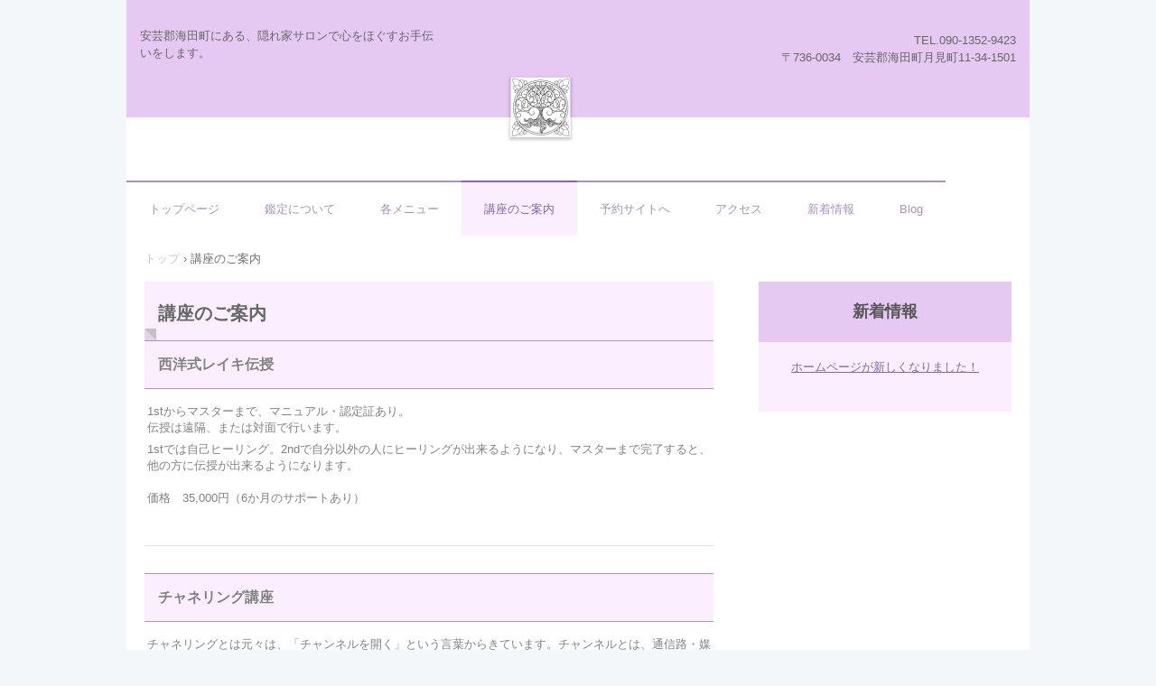

--- FILE ---
content_type: text/html
request_url: http://rebirth-day.com/company.html
body_size: 2008
content:
<!DOCTYPE html>
<html lang="ja">
<head>
<meta charset="UTF-8">
<meta name="viewport" content="width=device-width, initial-scale=1">
<title>講座のご案内 | Magical Factory　占い美飛</title><!--[if lt IE 9]>
<script src="html5.js" type="text/javascript"></script>
<![endif]-->
<link rel="stylesheet" type="text/css" href="style.css"></head>
<body class="basic2" id="hpb-sp-20-0013-04">
<div id="page" class="site">
<header id="masthead" class="site-header sp-part-top sp-header2" role="banner">
<div id="masthead-inner" class="sp-part-top sp-header-inner">
<div id="sp-site-branding2-1" class="sp-part-top sp-site-branding2">
<h1 class="site-title sp-part-top sp-site-title" id=""><a href="index.html">Magical Factory　占い美飛</a></h1>
<h2 class="site-description sp-part-top sp-catchphrase" id="">安芸郡海田町にある、隠れ家サロンで心をほぐすお手伝いをします。</h2>
<div class="extra sp-part-top sp-site-branding-extra" id="sp-site-branding-extra-1">
<p class="tel paragraph">TEL.090-1352-9423</p>
<p class="address paragraph">〒736-0034　安芸郡海田町月見町11-34-1501</p></div></div></div></header>
<div id="main" class="site-main sp-part-top sp-main">
<div id="contenthead" class="sp-part-top sp-content-header">
<nav id="sp-site-navigation-1" class="navigation-main button-menu sp-part-top sp-site-navigation horizontal" role="navigation">
<h1 class="menu-toggle">メニュー</h1>
<div class="screen-reader-text skip-link"><a title="コンテンツへスキップ" href="#content">コンテンツへスキップ</a></div>
<ul id="menu-mainnav">
  <li class="menu-item"><a href="index.html">トップページ</a>
  <li class="menu-item"><a href="concept.html">鑑定について</a>
  <li class="menu-item"><a href="itemlist.html">各メニュー</a>
  <li class="menu-item current_page_item"><a href="company.html">講座のご案内</a>
  <li class="menu-item"><a href="recruit.html">予約サイトへ</a>
  <li class="menu-item"><a href="access.html">アクセス</a>
  <li class="menu-item"><a href="blog.html">新着情報</a>
  <li class="menu-item"><a href="https://ameblo.jp/a--emi/">Blog</a></ul></nav>
<div id="breadcrumb-list" class="sp-part-top sp-bread-crumb">
<div><a href="index.html">トップ</a></div>
<div>›</div>
<div>講座のご案内</div></div></div>
<div id="main-inner">
<div id="primary" class="content-area">
<div id="content" class="site-content sp-part-top sp-content page-company" role="main">
<header id="sp-page-title-4" class="entry-header sp-part-top sp-page-title">
<h1 class="entry-title">講座のご案内</h1></header>
<article>
<div id="page-content" class="sp-part-top sp-block-container">
<h3 class="paragraph">西洋式レイキ伝授</h3>
<p class="paragraph">1stからマスターまで、マニュアル・認定証あり。<br>
伝授は遠隔、または対面で行います。</p>
<p class="paragraph">1stでは自己ヒーリング。2ndで自分以外の人にヒーリングが出来るようになり、マスターまで完了すると、他の方に伝授が出来るようになります。<br><br>
価格　35,000円（6か月のサポートあり）<br><br></p>
<hr>
<h3 class="paragraph">チャネリング講座</h3>
<p class="paragraph">チャネリングとは元々は、「チャンネルを開く」という言葉からきています。チャンネルとは、通信路・媒介といった意味です。<br>
ラジオの周波数を調整してチャンネルを合わせるように、何らかの高次の存在や別次元の存在に意識のレベルを合わせ、コミュニケーションし、メッセージを引き出し言語化・視覚化しやすくする為のカイロを開く講座です。<br><br>
価格　15,000円（6か月のサポートあり）<br><br></p>
<hr>
<h3 class="paragraph">その他の講座</h3>
<p class="paragraph">ただ今準備中です。<br><br><br><br></p></div></article></div></div></div>
<div id="sidebar2" class="sp-part-top sp-sidebar">
<div id="sp-wp-post-list-1" class="hpb-viewtype-title hpb-posttype-post sp-part-top sp-wp-post-list">
<h3><a href="posts/post_archive.html">新着情報</a></h3>
<ul>
  <li><a href="posts/blog2.html">ホームページが新しくなりました！</a></ul></div></div></div>
<footer id="colophon" class="site-footer sp-part-top sp-footer2" role="contentinfo">
<div id="colophon-inner" class="sp-part-top sp-footer-inner">
<nav id="sp-site-navigation-2" class="navigation-main sp-part-top sp-site-navigation minimal" role="navigation">
<h1 class="menu-toggle">メニュー</h1>
<div class="screen-reader-text skip-link"><a title="コンテンツへスキップ" href="#content">コンテンツへスキップ</a></div>
<ul id="menu-mainnav">
  <li class="menu-item"><a href="privacy.html">プライバシーポリシー</a></ul></nav>
<div id="sp-block-container-1" class="sp-part-top sp-block-container">
<p class="copyright paragraph">Copyright &copy; Magical Factory　占い美飛, All rights reserved.</p></div></div></footer></div><script type="text/javascript" src="navigation.js"></script></body></html>

--- FILE ---
content_type: text/css
request_url: http://rebirth-day.com/style.css
body_size: 9876
content:
#colophon-inner{
  background-color : #ffffff;
}

#content{
  min-height : 50px;
}

#main{
  background-color : #ffffff;
}

#main-inner::after{
  clear : both;
  display : table;
  content : "";
}

#main::after{
  clear : both;
  display : table;
  content : "";
}

#masthead{
  margin-bottom : 0px;
}

#masthead-inner{
  background-color : #ffffff;
}

#page{
  font-size : 1.2rem;
}

*{
  box-sizing : border-box;
  
}

.hpb-viewtype-full > article::after{
  clear : both;
  display : table;
  content : "";
}

.hpb-viewtype-simple > article::after{
  clear : both;
  display : table;
  content : "";
}

.hpb-viewtype-thumbnail > article::after{
  clear : both;
  display : table;
  content : "";
}

.navigation-post::after{
  clear : both;
  display : table;
  content : "";
}

.screen-reader-text{
  display : none;
}

.searchform::after{
  clear : both;
  display : table;
  content : "";
}

.sp-block-container{
  padding-top : 0px;
  padding-left : 0px;
  padding-right : 0px;
  padding-bottom : 0px;
}

.sp-block-container > h1{
  font-size : 2.4rem;
}

.sp-block-container > h2{
  font-size : 1.8rem;
}

.sp-block-container > h3{
  font-size : 1.5rem;
}

.sp-block-container > h4{
  font-size : 1.4rem;
}

.sp-block-container > h5{
  font-size : 1.3rem;
}

.sp-block-container > h6{
  font-size : 1.1rem;
}

.sp-block-container > hr{
  color : #e2e2e2;
  margin-top : 25px;
  margin-left : 0px;
  margin-right : 0px;
  margin-bottom : 30px;
  border-top-width : 1px;
  border-left-width : medium;
  border-right-width : medium;
  border-bottom-width : medium;
  border-top-style : solid;
  border-left-style : none;
  border-right-style : none;
  border-bottom-style : none;
  border-top-color : #e2e2e2;
  border-left-color : initial;
  border-right-color : initial;
  border-bottom-color : initial;
  height : 1px;
}

.sp-block-container > p{
  font-size : 1.3rem;
  line-height : 1.5;
  text-align : justify;
  padding-left : 0.1em;
  padding-right : 0.1em;
  margin-top : 0.5em;
  margin-bottom : 1.5em;
  text-justify : inter-ideograph;
}

.sp-block-container > p.indent{
  padding-left : 1em;
}

.sp-block-container > p.large{
  font-size : 1.2em;
}

.sp-bread-crumb div{
  padding-bottom : 10px;
  margin-top : 10px;
  margin-right : 10px;
  width : auto;
  display : inline-block;
}

.sp-button{
  width : 122px;
}

.sp-button a{
  text-decoration : none;
  text-align : center;
  padding-top : 6px;
  padding-left : 0px;
  padding-right : 0px;
  padding-bottom : 6px;
  border-top-width : 1px;
  border-left-width : 1px;
  border-right-width : 1px;
  border-bottom-width : 1px;
  border-top-style : solid;
  border-left-style : solid;
  border-right-style : solid;
  border-bottom-style : solid;
  border-top-color : #f0f0f0;
  border-left-color : #f0f0f0;
  border-right-color : #f0f0f0;
  border-bottom-color : #f0f0f0;
  border-top-left-radius : 5px 5px;
  border-top-right-radius : 5px 5px;
  border-bottom-right-radius : 5px 5px;
  border-bottom-left-radius : 5px 5px;
  height : 100%;
  display : block;
  box-sizing : border-box;
}

.sp-button a:hover{
  border-top-width : 1px;
  border-left-width : 1px;
  border-right-width : 1px;
  border-bottom-width : 1px;
  border-top-style : solid;
  border-left-style : solid;
  border-right-style : solid;
  border-bottom-style : solid;
  border-top-color : #d8d8d8;
  border-left-color : #d8d8d8;
  border-right-color : #d8d8d8;
  border-bottom-color : #d8d8d8;
}

.sp-column.accordion > .column-label h3::after{
  border-top-width : 5px;
  border-left-width : 6px;
  border-right-width : 6px;
  border-top-style : solid;
  border-left-style : solid;
  border-right-style : solid;
  border-top-color : rgba(255, 255, 255, 0.45);
  border-left-color : transparent;
  border-right-color : transparent;
  width : 0px;
  height : 0px;
  display : block;
  position : absolute;
  top : 0.5em;
  right : 0px;
  content : "";
}

.sp-column.toggled-on > .column-label h3::after{
  display : none;
}

.sp-column.toggled-on > .column-label h3::before{
  border-left-width : 6px;
  border-right-width : 6px;
  border-bottom-width : 5px;
  border-left-style : solid;
  border-right-style : solid;
  border-bottom-style : solid;
  border-left-color : transparent;
  border-right-color : transparent;
  border-bottom-color : rgba(255, 255, 255, 0.45);
  width : 0px;
  height : 0px;
  display : block;
  position : absolute;
  top : 0.5em;
  right : 0px;
  content : "";
}

.sp-column > .column-body{
  padding-top : 5px;
  padding-left : 5px;
  padding-right : 5px;
  padding-bottom : 5px;
}

.sp-definition-list > dd{
  margin-left : 94px;
  margin-bottom : 25px;
}

.sp-definition-list > dt{
  padding-top : 5px;
  padding-left : 25px;
  padding-right : 0px;
  padding-bottom : 5px;
  margin-bottom : 10px;
}

.sp-form input{
  font-size : 1.4rem;
  font-family : "ヒラギノ角ゴ Pro W3", "Hiragino Kaku Gothic Pro", "メイリオ", Meiryo, Osaka, "ＭＳ Ｐゴシック", "MS PGothic", Arial, sans-serif;
}

.sp-form input[type="date"]{
  padding-top : 5px;
  padding-left : 5px;
  padding-right : 5px;
  padding-bottom : 5px;
  width : 90%;
}

.sp-form input[type="radio"]{
  vertical-align : middle;
  width : 20px;
}

.sp-form input[type="submit"]{
  font-size : 1.4rem;
  color : #555555;
  background-color : #dcdada;
  padding-top : 5px;
  padding-left : 8px;
  padding-right : 8px;
  padding-bottom : 5px;
  margin-top : 15px;
  width : auto;
  min-width : 100px;
  float : right;
  position : relative;
  cursor : pointer;
}

.sp-form input[type="text"]{
  padding-top : 5px;
  padding-left : 5px;
  padding-right : 5px;
  padding-bottom : 5px;
  width : 90%;
}

.sp-form table{
  border-top-width : 1px;
  border-left-width : 1px;
  border-top-style : solid;
  border-left-style : solid;
  border-top-color : #000000;
  border-left-color : #000000;
  width : 100%;
  border-collapse : collapse;
  border-spacing : 0px 0px;
}

.sp-form td{
  color : #000000;
  background-color : #ffffff;
  padding-top : 5px;
  padding-left : 18px;
  padding-right : 18px;
  padding-bottom : 5px;
  border-right-width : 1px;
  border-bottom-width : 1px;
  border-right-style : solid;
  border-bottom-style : solid;
  border-right-color : #000000;
  border-bottom-color : #000000;
  width : auto;
}

.sp-form textarea{
  font-size : 1.4rem;
  font-family : "ヒラギノ角ゴ Pro W3", "Hiragino Kaku Gothic Pro", "メイリオ", Meiryo, Osaka, "ＭＳ Ｐゴシック", "MS PGothic", Arial, sans-serif;
  padding-top : 5px;
  padding-left : 5px;
  padding-right : 5px;
  padding-bottom : 5px;
  width : 90%;
  height : 150px;
}

.sp-form th{
  font-weight : normal;
  color : #000000;
  background-color : #f4f4f4;
  text-align : left;
  padding-top : 5px;
  padding-left : 18px;
  padding-right : 18px;
  padding-bottom : 5px;
  border-right-width : 1px;
  border-bottom-width : 1px;
  border-right-style : solid;
  border-bottom-style : solid;
  border-right-color : #000000;
  border-bottom-color : #000000;
  width : auto;
  min-width : 50px;
}

.sp-google-map{
  max-width : 100%;
  word-wrap : normal;
}

.sp-google-map img{
  max-width : none !important;
}

.sp-item-gallery.grid > ul > li{
  overflow : hidden;
}

.sp-item-gallery.masonry > ul > li{
  height : auto !important;
}

.sp-item-gallery > ul > li > div img.item-gallery-thumbnail{
  max-width : 100%;
}

.sp-list{
  padding-right : 1em;
  margin-bottom : 1.5em;
  list-style-position : inside;
}

.sp-list > li{
  text-align : justify;
  padding-top : 6px;
  padding-bottom : 6px;
  margin-top : 0px;
  margin-left : 0px;
  margin-right : 0px;
  margin-bottom : 0px;
  text-justify : inter-ideograph;
}

.sp-page-title > h1{
  font-size : 1.8rem;
  font-weight : bold;
}

.sp-part-top{
  display : block;
  position : relative;
  box-sizing : border-box;
}

.sp-part-top:not(table)::after{
  clear : both;
  display : table;
  content : "";
}

.sp-sidebar{
  font-size : 1.4rem;
}

.sp-site-branding2 .site-description{
  font-size : 1rem;
  font-weight : normal;
  color : #929292;
}

.sp-site-navigation{
  color : black;
  background-color : white;
}

.sp-site-navigation .menu-toggle{
  display : none;
  cursor : pointer;
}

.sp-site-navigation.vertical{
  font-size : 1.3rem;
  border-top-width : 1px;
  border-bottom-width : 1px;
  border-top-style : solid;
  border-bottom-style : solid;
  border-top-color : #d2c9b8;
  border-bottom-color : #d2c9b8;
  width : 100%;
}

.sp-site-navigation.vertical ul{
  line-height : 30px;
  padding-top : 0px;
  padding-left : 0px;
  padding-right : 0px;
  padding-bottom : 0px;
  margin-top : 0px;
  margin-left : 0px;
  margin-right : 0px;
  margin-bottom : 0px;
  list-style-type : none;
  list-style-position : outside;
}

.sp-site-navigation.vertical ul li.current-menu-ancestor > a{
  color : #ffffff;
  background-color : rgba(0, 0, 0, 0.3);
}

.sp-site-navigation.vertical ul li.current-menu-item > a{
  color : #ffffff;
  background-color : rgba(0, 0, 0, 0.3);
}

.sp-site-navigation.vertical ul li.current_page_ancestor > a{
  color : #ffffff;
  background-color : rgba(0, 0, 0, 0.3);
}

.sp-site-navigation.vertical ul li.current_page_item > a{
  color : #ffffff;
  background-color : rgba(0, 0, 0, 0.3);
}

.sp-site-navigation.vertical ul li > a{
  text-decoration : none;
  padding-top : 10px;
  padding-left : 20px;
  padding-right : 20px;
  padding-bottom : 10px;
  display : block;
}

.sp-site-navigation.vertical ul li > a:active{
  color : #ffffff;
  background-color : rgba(0, 0, 0, 0.3);
}

.sp-site-navigation.vertical ul li > a:hover{
  color : #ffffff;
  background-color : rgba(0, 0, 0, 0.3);
}

.sp-site-navigation.vertical ul ul li > a{
  padding-top : 10px;
  padding-left : 40px;
  padding-right : 40px;
  padding-bottom : 10px;
}

.sp-site-navigation.vertical > ul{
  margin-top : 0px;
  margin-left : auto;
  margin-right : auto;
  margin-bottom : 0px;
  width : 100%;
}

.sp-site-navigation.vertical > ul > li{
  padding-top : 0px;
  padding-left : 0px;
  padding-right : 0px;
  padding-bottom : 0px;
  width : 100%;
}

.sp-site-navigation.vertical > ul > li:hover > ul{
  display : block;
}

.sp-table{
  margin-top : 5px;
  margin-left : auto;
  margin-right : auto;
  margin-bottom : 5px;
  border-top-width : 1px;
  border-left-width : 1px;
  border-top-style : solid;
  border-left-style : solid;
  border-top-color : #d8d8d8;
  border-left-color : #d8d8d8;
  width : 100%;
  display : table;
  border-collapse : collapse;
}

.sp-table > * > tr > td{
  padding-top : 5px;
  padding-left : 8px;
  padding-right : 8px;
  padding-bottom : 5px;
  border-right-width : 1px;
  border-bottom-width : 1px;
  border-right-style : solid;
  border-bottom-style : solid;
  border-right-color : #d8d8d8;
  border-bottom-color : #d8d8d8;
}

.sp-table > * > tr > th{
  padding-top : 5px;
  padding-left : 8px;
  padding-right : 8px;
  padding-bottom : 5px;
  border-right-width : 1px;
  border-bottom-width : 1px;
  border-right-style : solid;
  border-bottom-style : solid;
  border-right-color : #d8d8d8;
  border-bottom-color : #d8d8d8;
}

.sp-table > * > tr > th.col-title{
  background-color : rgba(0, 0, 0, 0.0625);
}

.sp-table > * > tr > th.row-title{
  background-color : rgba(0, 0, 0, 0.0625);
}

.sp-wp-post-list{
  padding-top : 0px;
  padding-left : 0px;
  padding-right : 0px;
  padding-bottom : 0px;
  margin-top : 2em;
  margin-left : 0px;
  margin-right : 0px;
  margin-bottom : 2em;
}

.sp-wp-post-list .navigation-post{
  margin-top : 0.67em;
}

.sp-wp-post-list .navigation-post .nav-next{
  margin-right : 10px;
  float : right;
}

.sp-wp-post-list .navigation-post .nav-previous{
  margin-left : 10px;
  float : left;
}

.sp-wp-post-list .navigation-post::after{
  clear : both;
  display : table;
  content : "";
}

.sp-wp-post-list .navigation-post > h1{
  display : none;
}

.sp-wp-post-list > article{
  margin-top : 0.67em;
  margin-left : 0px;
  margin-right : 0px;
  margin-bottom : 0.67em;
}

.sp-wp-post-list > h3{
  background-color : #f4f4f4;
  background-image : none;
  background-repeat : repeat;
  background-attachment : scroll;
  background-position : 0% 0%;
  background-clip : border-box;
  background-origin : padding-box;
  background-size : auto auto;
}

a{
  color : #614c5c;
  text-decoration : none;
  outline-width : medium;
  outline-style : none;
  outline-color : black;
}

article{
  display : block;
}

aside{
  display : block;
}

body{
  font-size : 1.3rem;
  font-family : "ヒラギノ角ゴ Pro W3", "Hiragino Kaku Gothic Pro", "メイリオ", Meiryo, Osaka, "ＭＳ Ｐゴシック", "MS PGothic", Arial, sans-serif;
  line-height : 1.5;
  color : #756d73;
  background-color : #f3f7f9;
  text-align : left;
  padding-top : 0px;
  padding-left : 0px;
  padding-right : 0px;
  padding-bottom : 0px;
  margin-top : 0px;
  margin-left : 0px;
  margin-right : 0px;
  margin-bottom : 0px;
  word-wrap : break-word;
}

details{
  display : block;
}

dl{
  margin-top : 0px;
  box-sizing : border-box;
}

figcaption{
  display : block;
}

figure{
  display : block;
}

footer{
  display : block;
}

h1{
  margin-top : 0px;
  box-sizing : border-box;
}

h2{
  margin-top : 0px;
  box-sizing : border-box;
}

h3{
  margin-top : 0px;
  box-sizing : border-box;
}

h4{
  margin-top : 0px;
  box-sizing : border-box;
}

h5{
  margin-top : 0px;
  box-sizing : border-box;
}

h6{
  margin-top : 0px;
  box-sizing : border-box;
}

header{
  display : block;
}

hgroup{
  display : block;
}

html{
  font-size : 62.5%;
}

main{
  display : block;
}

nav{
  display : block;
  box-sizing : border-box;
}

ol{
  margin-top : 0px;
  box-sizing : border-box;
}

p{
  margin-top : 0px;
  box-sizing : border-box;
}

section{
  display : block;
}

summary{
  display : block;
}

table{
  margin-top : 0px;
  box-sizing : border-box;
}

ul{
  margin-top : 0px;
  margin-left : 0px;
  margin-right : 0px;
  margin-bottom : 0px;
  box-sizing : border-box;
}

@media not screen, screen and (min-width: 569px) {

  #colophon-inner{
    margin-top : 0px;
    margin-left : auto;
    margin-right : auto;
    margin-bottom : 0px;
    width : 1000px;
    box-sizing : content-box;
  }

  #main{
    margin-top : 0px;
    margin-left : auto;
    margin-right : auto;
    margin-bottom : 0px;
    width : 1000px;
    box-sizing : content-box;
  }

  #main-inner{
    float : left;
  }

  #masthead{
    margin-bottom : 0px;
  }

  #masthead-inner{
    margin-top : 0px;
    margin-left : auto;
    margin-right : auto;
    margin-bottom : 0px;
    width : 1000px;
    box-sizing : content-box;
  }

  #page{
    margin-top : 0px;
    margin-left : auto;
    margin-right : auto;
    margin-bottom : 0px;
    overflow : hidden;
  }

  #primary{
    float : right;
  }

  .home #contenthead{
    margin-bottom : 23px;
  }

  .sp-google-map{
    width : 400px;
    min-height : 300px;
  }

  .sp-site-branding2{
    padding-top : 20px;
  }

  .sp-site-branding2 .extra{
    width : 50%;
    position : absolute;
    bottom : 0px;
    right : 0px;
  }

  .sp-site-branding2 .extra > p{
    font-size : 1.3rem;
    color : #929292;
    text-align : right;
    padding-top : 0px;
    padding-left : 0px;
    padding-right : 0px;
    padding-bottom : 0px;
    margin-top : 0px;
    margin-left : 0px;
    margin-right : 0px;
    margin-bottom : 0px;
  }

  .sp-site-branding2 .extra > p.indent{
    padding-left : 1em;
  }

  .sp-site-branding2 .extra > p.large{
    font-size : 1.5rem;
  }

  .sp-site-branding2 .site-description{
    text-align : right;
    width : 100%;
    height : auto;
    position : absolute;
    top : 15px;
  }

  .sp-site-branding2 .site-title{
    margin-top : 0px;
    margin-left : 0px;
    margin-right : 0px;
    margin-bottom : 0px;
    height : 66px;
    float : left;
  }

  .sp-site-branding2 .site-title a{
    height : 100%;
    display : block;
  }

  .sp-site-navigation.horizontal ul{
    padding-top : 0px;
    padding-left : 0px;
    padding-right : 0px;
    padding-bottom : 0px;
    margin-top : 0px;
    margin-left : 0px;
    margin-right : 0px;
    margin-bottom : 0px;
    list-style-type : none;
    list-style-position : outside;
  }

  .sp-site-navigation.horizontal ul li.current-menu-ancestor > a{
    color : #ffffff;
    background-color : rgba(0, 0, 0, 0.3);
  }

  .sp-site-navigation.horizontal ul li.current-menu-item > a{
    color : #ffffff;
    background-color : rgba(0, 0, 0, 0.3);
  }

  .sp-site-navigation.horizontal ul li.current_page_ancestor > a{
    color : #ffffff;
    background-color : rgba(0, 0, 0, 0.3);
  }

  .sp-site-navigation.horizontal ul li.current_page_item > a{
    color : #ffffff;
    background-color : rgba(0, 0, 0, 0.3);
  }

  .sp-site-navigation.horizontal ul li > a{
    text-decoration : none;
  }

  .sp-site-navigation.horizontal ul li > a:active{
    color : #ffffff;
    background-color : rgba(0, 0, 0, 0.3);
  }

  .sp-site-navigation.horizontal ul li > a:hover{
    color : #ffffff;
    background-color : rgba(0, 0, 0, 0.3);
  }

  .sp-site-navigation.horizontal ul ul{
    background-color : #ffffff;
    border-top-width : 1px;
    border-left-width : 1px;
    border-right-width : 1px;
    border-bottom-width : medium;
    border-top-style : solid;
    border-left-style : solid;
    border-right-style : solid;
    border-bottom-style : none;
    border-top-color : #3c3f53;
    border-left-color : #3c3f53;
    border-right-color : #3c3f53;
    border-bottom-color : initial;
    width : auto;
    min-width : 150px;
    display : none;
    position : absolute;
    top : 100%;
    left : 0px;
    z-index : 9999;
  }

  .sp-site-navigation.horizontal ul ul li{
    border-bottom-width : 1px;
    border-bottom-style : solid;
    border-bottom-color : #3c3f53;
    width : 100%;
    white-space : nowrap;
  }

  .sp-site-navigation.horizontal ul ul li > a{
    padding-top : 5px;
    padding-left : 1em;
    padding-right : 1em;
    padding-bottom : 5px;
    display : block;
  }

  .sp-site-navigation.horizontal > ul::after{
    clear : both;
    display : table;
    content : "";
  }

  .sp-site-navigation.horizontal > ul > li{
    float : left;
    position : relative;
  }

  .sp-site-navigation.horizontal > ul > li:hover{
    position : relative;
  }

  .sp-site-navigation.horizontal > ul > li:hover > ul{
    display : block;
  }

  .sp-site-navigation.horizontal > ul > li > a{
    padding-top : 0.5em;
    padding-left : 2em;
    padding-right : 2em;
    padding-bottom : 0.5em;
    display : block;
  }

  .sp-site-navigation.minimal{
    text-align : center;
    margin-top : 0px;
    margin-left : auto;
    margin-right : auto;
    margin-bottom : 20px;
  }

  .sp-site-navigation.minimal ul{
    padding-top : 0px;
    padding-left : 0px;
    padding-right : 0px;
    padding-bottom : 0px;
    margin-top : 0px;
    margin-left : 0px;
    margin-right : 0px;
    margin-bottom : 0px;
    list-style-type : none;
    list-style-position : outside;
  }

  .sp-site-navigation.minimal ul li:last-child{
    margin-right : 0px;
  }

  .sp-site-navigation.minimal ul li > a:active{
    text-decoration : underline;
  }

  .sp-site-navigation.minimal ul li > a:hover{
    text-decoration : underline;
  }

  .sp-site-navigation.minimal > ul li{
    margin-right : 10px;
    display : inline;
  }

  .sp-site-navigation.minimal > ul ul{
    margin-left : 10px;
    display : inline;
  }

  .sp-yahoo-map{
    width : 400px;
    min-height : 300px;
  }

  body{
    min-width : 1000px;
  }
}

@media not screen, screen and (min-width: 569px) {

  #content{
    width : 100%;
    float : left;
  }

  #contenthead{
    width : 1000px;
  }

  #main-inner{
    padding-left : 20px;
    width : 650px;
  }

  #primary{
    width : 100%;
  }

  #sidebar2{
    margin-right : 20px;
    width : 280px;
    float : right;
  }
}

@media screen and (max-width: 568px) {

  #content{
    padding-left : 10px;
    padding-right : 10px;
  }

  #masthead{
    margin-bottom : 0px;
  }

  *{
    box-sizing : border-box;
  }

  .home #contenthead{
    margin-bottom : 11px;
  }

  .sp-block-container{
    padding-top : 0px;
    padding-left : 5px;
    padding-right : 5px;
    padding-bottom : 0px;
  }

  .sp-bread-crumb{
    padding-left : 10px;
    padding-right : 10px;
  }

  .sp-definition-list > dd{
    margin-left : 20px;
  }

  .sp-form input{
    width : 90%;
  }

  .sp-form input[type="submit"] {
  }

  .sp-form table{
    border-top-width : 1px;
    border-top-style : solid;
    border-top-color : #d8d8d8;
  }

  .sp-form td{
    width : auto;
    display : block;
  }

  .sp-form textarea{
    width : 90%;
  }

  .sp-form th{
    width : auto;
    display : block;
  }

  .sp-google-map{
    width : 100%;
    min-height : 300px;
  }

  .sp-image{
    max-width : 100%;
    height : auto;
  }

  .sp-sidebar{
    padding-left : 10px;
    padding-right : 10px;
  }

  .sp-site-branding2 .extra{
    padding-top : 5px;
  }

  .sp-site-branding2 .extra > p{
    font-size : 1rem;
    color : #929292;
    text-align : left;
    padding-top : 0px;
    padding-left : 10px;
    padding-right : 10px;
    padding-bottom : 0px;
    margin-top : 0px;
    margin-left : 0px;
    margin-right : 0px;
    margin-bottom : 0px;
    width : 100%;
  }

  .sp-site-branding2 .site-description{
    text-align : center;
  }

  .sp-site-branding2 .site-title{
    text-align : center;
  }

  .sp-site-navigation .menu-toggle{
    background-color : rgba(0, 0, 0, 0.3);
    padding-top : 10px;
    padding-left : 10px;
    padding-right : 10px;
    padding-bottom : 10px;
    margin-top : 0px;
    margin-left : 0px;
    margin-right : 0px;
    margin-bottom : 0px;
    cursor : pointer;
  }

  .sp-site-navigation ul{
    list-style-type : none;
    list-style-position : outside;
  }

  .sp-site-navigation.button-menu .menu-toggle{
    display : block;
  }

  .sp-site-navigation.button-menu ul ul{
    display : block;
  }

  .sp-site-navigation.button-menu ul.toggled-on{
    display : block;
  }

  .sp-site-navigation.button-menu > ul{
    display : none;
  }

  .sp-site-navigation.horizontal{
    padding-top : 0px;
    margin-top : 10px;
    position : relative;
  }

  .sp-site-navigation.horizontal ul{
    background-color : #ffffff;
    padding-top : 0px;
    padding-left : 0px;
    padding-right : 0px;
    padding-bottom : 0px;
    width : auto;
    height : auto;
  }

  .sp-site-navigation.horizontal ul li{
    padding-left : 0px;
    border-left-width : 0px;
    width : auto;
    float : none;
  }

  .sp-site-navigation.horizontal ul li.current-menu-ancestor > a{
    color : #ffffff;
    background-color : rgba(0, 0, 0, 0.3);
  }

  .sp-site-navigation.horizontal ul li.current-menu-item > a{
    color : #ffffff;
    background-color : rgba(0, 0, 0, 0.3);
  }

  .sp-site-navigation.horizontal ul li.current_page_ancestor > a{
    color : #ffffff;
    background-color : rgba(0, 0, 0, 0.3);
  }

  .sp-site-navigation.horizontal ul li.current_page_item > a{
    color : #ffffff;
    background-color : rgba(0, 0, 0, 0.3);
  }

  .sp-site-navigation.horizontal ul li > a{
    line-height : 24px;
    padding-top : 8px;
    padding-left : 25px;
    padding-right : 10px;
    padding-bottom : 7px;
    float : none;
    display : block;
  }

  .sp-site-navigation.horizontal ul li > a:active{
    color : #ffffff;
    background-color : rgba(0, 0, 0, 0.3);
  }

  .sp-site-navigation.horizontal ul li > a:hover{
    color : #ffffff;
    background-color : rgba(0, 0, 0, 0.3);
  }

  .sp-site-navigation.horizontal ul ul{
    background-color : transparent;
    border-top-width : medium;
    border-left-width : medium;
    border-right-width : medium;
    border-bottom-width : medium;
    border-top-style : none;
    border-left-style : none;
    border-right-style : none;
    border-bottom-style : none;
    border-top-color : initial;
    border-left-color : initial;
    border-right-color : initial;
    border-bottom-color : initial;
    width : auto;
    min-width : 150px;
    display : block;
    position : relative;
    top : 100%;
    left : 0px;
    z-index : 9999;
  }

  .sp-site-navigation.horizontal ul ul li{
    border-bottom-width : medium;
    border-bottom-style : none;
    border-bottom-color : initial;
  }

  .sp-site-navigation.horizontal ul ul li > a{
    padding-top : 8px;
    padding-left : 50px;
    padding-right : 50px;
    padding-bottom : 8px;
    border-bottom-width : medium;
    border-bottom-style : none;
    border-bottom-color : initial;
  }

  .sp-site-navigation.minimal{
    text-align : center;
    margin-bottom : 20px;
  }

  .sp-site-navigation.minimal ul{
    padding-top : 0px;
    padding-left : 0px;
    padding-right : 0px;
    padding-bottom : 0px;
    margin-top : 0px;
    margin-left : 0px;
    margin-right : 0px;
    margin-bottom : 0px;
    list-style-type : none;
    list-style-position : outside;
  }

  .sp-site-navigation.minimal ul li{
    display : block;
  }

  .sp-site-navigation.minimal ul li > a{
    display : block;
  }

  .sp-site-navigation.minimal ul li > a:hover{
    text-decoration : underline;
  }

  .sp-yahoo-map{
    width : 100%;
    min-height : 300px;
  }

  embed{
    max-width : 100%;
  }
}

#sp-list-1, #sp-list-2, #sp-list-3{
  padding-top : 0px;
  padding-left : 13px;
  padding-right : 0px;
  padding-bottom : 0px;
  margin-top : 0px;
  margin-left : 0px;
  margin-right : 0px;
  margin-bottom : 18px;
  list-style-type : none;
  list-style-position : outside;
}

#sp-list-1 > li, #sp-list-2 > li, #sp-list-3 > li{
  background-color : transparent;
  background-image : url(img/icon-arrow-01.png);
  background-repeat : no-repeat;
  background-attachment : scroll;
  background-position : left 0.5em;
  background-clip : border-box;
  background-origin : padding-box;
  background-size : auto auto;
  padding-top : 0px;
  padding-left : 10px;
  padding-right : 0px;
  padding-bottom : 0px;
}

#sp-list-1 > ul, #sp-list-2 > ul, #sp-list-3 > ul{
  margin-bottom : 0px;
}

.page-access#content #page-content > .large, .page-blog#content #page-content > .large, .page-company#content #page-content > .large, .page-concept#content #page-content > .large, .page-privacy#content #page-content > .large, .page-recruit#content #page-content > .large, #sp-block-container-1 > .large{
  font-size : 1.5em;
}

.page-access#content #page-content > .medium, .page-blog#content #page-content > .medium, .page-company#content #page-content > .medium, .page-concept#content #page-content > .medium, .page-privacy#content #page-content > .medium, .page-recruit#content #page-content > .medium, #sp-block-container-1 > .medium{
  font-size : 1em;
}

.page-access#content #page-content > .x-large, .page-blog#content #page-content > .x-large, .page-company#content #page-content > .x-large, .page-concept#content #page-content > .x-large, .page-privacy#content #page-content > .x-large, .page-recruit#content #page-content > .x-large, #sp-block-container-1 > .x-large{
  font-size : 2em;
}

.page-access#content #page-content > .x-small, .page-blog#content #page-content > .x-small, .page-company#content #page-content > .x-small, .page-concept#content #page-content > .x-small, .page-privacy#content #page-content > .x-small, .page-recruit#content #page-content > .x-small, #sp-block-container-1 > .x-small{
  font-size : 0.8em;
}

.page-access#content #page-content > .xx-large, .page-blog#content #page-content > .xx-large, .page-company#content #page-content > .xx-large, .page-concept#content #page-content > .xx-large, .page-privacy#content #page-content > .xx-large, .page-recruit#content #page-content > .xx-large, #sp-block-container-1 > .xx-large{
  font-size : 3em;
}

.page-access#content #page-content > .xx-small, .page-blog#content #page-content > .xx-small, .page-company#content #page-content > .xx-small, .page-concept#content #page-content > .xx-small, .page-privacy#content #page-content > .xx-small, .page-recruit#content #page-content > .xx-small, #sp-block-container-1 > .xx-small{
  font-size : 0.7em;
}

.page-access#content #page-content > a:link, .page-blog#content #page-content > a:link, .page-company#content #page-content > a:link, .page-concept#content #page-content > a:link, .page-privacy#content #page-content > a:link, .page-recruit#content #page-content > a:link, #sp-block-container-1 > a:link{
  color : #c991e3;
}

.page-access#content #page-content > em, .page-blog#content #page-content > em, .page-company#content #page-content > em, .page-concept#content #page-content > em, .page-privacy#content #page-content > em, .page-recruit#content #page-content > em, #sp-block-container-1 > em{
  font-style : oblique;
}

.page-access#content #page-content > h1, .page-blog#content #page-content > h1, .page-company#content #page-content > h1, .page-concept#content #page-content > h1, .page-privacy#content #page-content > h1, .page-recruit#content #page-content > h1, #sp-block-container-1 > h1{
  color : #808080;
  background-color : #faeeff;
  background-image : none;
  background-repeat : repeat;
  background-attachment : scroll;
  background-position : 0% 0%;
  background-clip : border-box;
  background-origin : padding-box;
  background-size : auto auto;
  padding-top : 11px;
  padding-left : 20px;
  padding-right : 20px;
  padding-bottom : 11px;
}

.page-access#content #page-content > h2, .page-blog#content #page-content > h2, .page-company#content #page-content > h2, .page-concept#content #page-content > h2, .page-privacy#content #page-content > h2, .page-recruit#content #page-content > h2, #sp-block-container-1 > h2{
  color : #808080;
  background-color : #faeeff;
  background-image : none;
  background-repeat : repeat;
  background-attachment : scroll;
  background-position : 0% 0%;
  background-clip : border-box;
  background-origin : padding-box;
  background-size : auto auto;
  padding-top : 11px;
  padding-left : 20px;
  padding-right : 10px;
  padding-bottom : 11px;
  border-top-width : 1px;
  border-top-style : solid;
  border-top-color : #ad93c2;
}

.page-access#content #page-content > h3, .page-blog#content #page-content > h3, .page-company#content #page-content > h3, .page-concept#content #page-content > h3, .page-privacy#content #page-content > h3, .page-recruit#content #page-content > h3, #sp-block-container-1 > h3{
  font-size : 1.3em;
  line-height : 1.8;
  color : #808080;
  background-color : #faeeff;
  background-image : none;
  background-repeat : repeat;
  background-attachment : scroll;
  background-position : 0% 0%;
  background-clip : border-box;
  background-origin : padding-box;
  background-size : auto auto;
  padding-top : 12px;
  padding-left : 15px;
  padding-right : 10px;
  padding-bottom : 12px;
  border-top-width : 1px;
  border-bottom-width : 1px;
  border-top-style : solid;
  border-bottom-style : solid;
  border-top-color : #ad93c2;
  border-bottom-color : #ad93c2;
  clear : both;
}

.page-access#content #page-content > h4, .page-blog#content #page-content > h4, .page-company#content #page-content > h4, .page-concept#content #page-content > h4, .page-privacy#content #page-content > h4, .page-recruit#content #page-content > h4, #sp-block-container-1 > h4{
  font-size : 1.2em;
  color : #ffffff;
  background-color : #ad93c2;
  background-image : none;
  background-repeat : repeat;
  background-attachment : scroll;
  background-position : 0% 0%;
  background-clip : border-box;
  background-origin : padding-box;
  background-size : auto auto;
  padding-top : 5px;
  padding-left : 10px;
  padding-right : 10px;
  padding-bottom : 5px;
  clear : both;
}

.page-access#content #page-content > h5, .page-blog#content #page-content > h5, .page-company#content #page-content > h5, .page-concept#content #page-content > h5, .page-privacy#content #page-content > h5, .page-recruit#content #page-content > h5, #sp-block-container-1 > h5{
  font-size : 1em;
  color : #ad93c2;
  padding-top : 15px;
  padding-left : 0px;
  padding-right : 0px;
  padding-bottom : 15px;
  clear : both;
}

.page-access#content #page-content > h6, .page-blog#content #page-content > h6, .page-company#content #page-content > h6, .page-concept#content #page-content > h6, .page-privacy#content #page-content > h6, .page-recruit#content #page-content > h6, #sp-block-container-1 > h6{
  font-size : 1em;
  font-weight : normal;
  color : #808080;
  padding-top : 0px;
  padding-left : 10px;
  padding-right : 0px;
  padding-bottom : 0px;
  border-bottom-width : 1px;
  border-bottom-style : solid;
  border-bottom-color : #ad93c2;
}

.page-access#content #page-content > p, .page-blog#content #page-content > p, .page-company#content #page-content > p, .page-concept#content #page-content > p, .page-privacy#content #page-content > p, .page-recruit#content #page-content > p, #sp-block-container-1 > p{
  line-height : 1.4;
  color : #808080;
  text-align : left;
  margin-top : 0.5em;
  margin-left : 0.1em;
  margin-right : 0.1em;
  margin-bottom : 0.5em;
}

.page-access#content #page-content > p.indent, .page-blog#content #page-content > p.indent, .page-company#content #page-content > p.indent, .page-concept#content #page-content > p.indent, .page-privacy#content #page-content > p.indent, .page-recruit#content #page-content > p.indent, #sp-block-container-1 > p.indent{
  padding-left : 20px;
}

.page-access#content #page-content > p.small, .page-blog#content #page-content > p.small, .page-company#content #page-content > p.small, .page-concept#content #page-content > p.small, .page-privacy#content #page-content > p.small, .page-recruit#content #page-content > p.small, #sp-block-container-1 > p.small{
  font-size : 0.9em;
}

.page-access#content #page-content > strong, .page-blog#content #page-content > strong, .page-company#content #page-content > strong, .page-concept#content #page-content > strong, .page-privacy#content #page-content > strong, .page-recruit#content #page-content > strong, #sp-block-container-1 > strong{
  font-weight : bold;
  color : #c991e3;
}

.page-itemlist#content #page-content, .page-toppage#content #page-content{
  padding-top : 30px;
  padding-left : 30px;
  padding-right : 30px;
  padding-bottom : 23px;
  margin-top : 0px;
  margin-left : 0px;
  margin-right : 0px;
  margin-bottom : 30px;
  border-top-width : medium;
  border-left-width : 1px;
  border-right-width : 1px;
  border-bottom-width : 1px;
  border-top-style : none;
  border-left-style : solid;
  border-right-style : solid;
  border-bottom-style : solid;
  border-top-color : initial;
  border-left-color : #72aed1;
  border-right-color : #72aed1;
  border-bottom-color : #72aed1;
}

.page-itemlist#content #page-content > blockquote, .page-toppage#content #page-content > blockquote{
  background-color : #f5f5f5;
  padding-top : 1em;
  padding-left : 30px;
  padding-right : 30px;
  padding-bottom : 1em;
  margin-top : 0px;
  margin-left : 0px;
  margin-right : 0px;
  margin-bottom : 16px;
}

.page-itemlist#content #page-content > blockquote p, .page-toppage#content #page-content > blockquote p{
  margin-top : 19px;
  margin-bottom : 0px;
}

.page-itemlist#content #page-content > blockquote p:first-child, .page-toppage#content #page-content > blockquote p:first-child{
  margin-top : 0px;
}

.page-itemlist#content #page-content > h1, .page-toppage#content #page-content > h1{
  font-size : 1.8rem;
  font-weight : bold;
  line-height : 1.5;
  color : #ffffff;
  background-color : #b9d9eb;
  background-image : none;
  background-repeat : repeat;
  background-attachment : scroll;
  background-position : 0% 0%;
  background-clip : border-box;
  background-origin : padding-box;
  background-size : auto auto;
  text-decoration : none;
  padding-top : 10px;
  padding-left : 16px;
  padding-right : 16px;
  padding-bottom : 9px;
  margin-top : 0px;
  margin-left : 0px;
  margin-right : 0px;
  margin-bottom : 23px;
}

.page-itemlist#content #page-content > h2, .page-toppage#content #page-content > h2{
  font-size : 1.8rem;
  font-weight : bold;
  color : #000000;
  margin-bottom : 20px;
  border-bottom-width : 1px;
  border-bottom-style : solid;
  border-bottom-color : #cccccc;
}

.page-itemlist#content #page-content > h3, .page-toppage#content #page-content > h3{
  font-size : 1.6rem;
  font-weight : normal;
  margin-bottom : 21px;
  border-bottom-width : 1px;
  border-bottom-style : solid;
  border-bottom-color : #cccccc;
}

.page-itemlist#content #page-content > h4, .page-toppage#content #page-content > h4{
  font-size : 1.5rem;
  font-weight : normal;
  margin-bottom : 21px;
  border-bottom-width : 1px;
  border-bottom-style : solid;
  border-bottom-color : #cccccc;
}

.page-itemlist#content #page-content > h5, .page-toppage#content #page-content > h5{
  font-size : 1.4rem;
  font-weight : normal;
  margin-bottom : 21px;
  border-bottom-width : 1px;
  border-bottom-style : solid;
  border-bottom-color : #cccccc;
}

.page-itemlist#content #page-content > h6, .page-toppage#content #page-content > h6{
  font-size : 1.3rem;
  font-weight : normal;
  margin-bottom : 20px;
  border-bottom-width : 1px;
  border-bottom-style : solid;
  border-bottom-color : #cccccc;
}

.page-itemlist#content #page-content > hr, .page-toppage#content #page-content > hr{
  margin-bottom : 19px;
  border-top-width : 1px;
  border-top-style : solid;
  border-top-color : #b9d9eb;
}

.page-itemlist#content #page-content > img, .page-toppage#content #page-content > img{
  margin-top : 0px;
  margin-bottom : 19px;
}

.page-itemlist#content #page-content > ins, .page-toppage#content #page-content > ins{
  background-color : #fff9c0;
  text-decoration : none;
  padding-top : 5px;
  padding-left : 3px;
  padding-right : 3px;
  padding-bottom : 5px;
}

.page-itemlist#content #page-content > ol, .page-toppage#content #page-content > ol{
  padding-top : 0px;
  padding-left : 13px;
  padding-right : 0px;
  padding-bottom : 0px;
  margin-top : 0px;
  margin-left : 0px;
  margin-right : 0px;
  margin-bottom : 18px;
  list-style-position : inside;
}

.page-itemlist#content #page-content > ol ol, .page-toppage#content #page-content > ol ol{
  margin-bottom : 0px;
}

.page-itemlist#content #page-content > p, .page-toppage#content #page-content > p{
  margin-top : 0px;
  margin-bottom : 19px;
}

.page-itemlist#content #page-content > pre, .page-toppage#content #page-content > pre{
  background-color : #f5f5f5;
  padding-top : 20px;
  padding-left : 20px;
  padding-right : 20px;
  padding-bottom : 20px;
  overflow : auto;
  word-wrap : normal;
}

#breadcrumb-list{
  font-size : 1.3rem;
  padding-left : 20px;
  padding-right : 20px;
  box-sizing : border-box;
}

#breadcrumb-list div{
  padding-top : 0px;
  padding-left : 0px;
  padding-right : 0px;
  padding-bottom : 0px;
  margin-top : 16px;
  margin-left : 0px;
  margin-right : 0px;
  margin-bottom : 16px;
}

#breadcrumb-list div a{
  color : #e3b7cf;
}

#sp-entry-content-10, #sp-entry-content-8, #sp-entry-content-9, #sp-wp-post-list-5{
  padding-top : 0px;
  padding-left : 0px;
  padding-right : 0px;
  padding-bottom : 23px;
  margin-top : 0px;
  margin-left : 0px;
  margin-right : 0px;
  margin-bottom : 30px;
  border-top-width : 1px;
  border-left-width : 1px;
  border-right-width : 1px;
  border-bottom-width : 1px;
  border-top-style : solid;
  border-left-style : solid;
  border-right-style : solid;
  border-bottom-style : solid;
  border-top-color : #72aed1;
  border-left-color : #72aed1;
  border-right-color : #72aed1;
  border-bottom-color : #72aed1;
}

#sp-entry-content-10 article > header > h4 > a, #sp-entry-content-8 article > header > h4 > a, #sp-entry-content-9 article > header > h4 > a, #sp-wp-post-list-5 article > header > h4 > a{
  font-size : 1.8rem;
  line-height : 1.5;
  color : #ffffff;
  background-color : #b9d9eb;
  background-image : none;
  background-repeat : repeat;
  background-attachment : scroll;
  background-position : 0% 0%;
  background-clip : border-box;
  background-origin : padding-box;
  background-size : auto auto;
  padding-top : 11px;
  padding-left : 18px;
  padding-right : 18px;
  padding-bottom : 10px;
  margin-bottom : 0px;
  display : block;
  position : relative;
}

.hpb-viewtype-content#sp-entry-content-10 > .hpb-more-entry a, .hpb-viewtype-content#sp-entry-content-8 > .hpb-more-entry a, .hpb-viewtype-content#sp-entry-content-9 > .hpb-more-entry a, .hpb-viewtype-content#sp-wp-post-list-5 > .hpb-more-entry a{
  margin-right : 30px;
}

.hpb-viewtype-date#sp-entry-content-10 > .hpb-more-entry a, .hpb-viewtype-date#sp-entry-content-8 > .hpb-more-entry a, .hpb-viewtype-date#sp-entry-content-9 > .hpb-more-entry a, .hpb-viewtype-date#sp-wp-post-list-5 > .hpb-more-entry a{
  margin-right : 30px;
}

.hpb-viewtype-full#sp-entry-content-10, .hpb-viewtype-full#sp-entry-content-8, .hpb-viewtype-full#sp-entry-content-9, .hpb-viewtype-full#sp-wp-post-list-5{
  padding-bottom : 0px;
  border-top-width : medium;
  border-left-width : medium;
  border-right-width : medium;
  border-bottom-width : medium;
  border-top-style : none;
  border-left-style : none;
  border-right-style : none;
  border-bottom-style : none;
  border-top-color : initial;
  border-left-color : initial;
  border-right-color : initial;
  border-bottom-color : initial;
}

.hpb-viewtype-full#sp-entry-content-10 h3, .hpb-viewtype-full#sp-entry-content-8 h3, .hpb-viewtype-full#sp-entry-content-9 h3, .hpb-viewtype-full#sp-wp-post-list-5 h3{
  margin-bottom : 15px;
  border-top-width : 1px;
  border-left-width : 1px;
  border-right-width : 1px;
  border-bottom-width : 1px;
  border-top-style : solid;
  border-left-style : solid;
  border-right-style : solid;
  border-bottom-style : solid;
  border-top-color : #72aed1;
  border-left-color : #72aed1;
  border-right-color : #72aed1;
  border-bottom-color : #72aed1;
}

.hpb-viewtype-simple#sp-entry-content-10, .hpb-viewtype-simple#sp-entry-content-8, .hpb-viewtype-simple#sp-entry-content-9, .hpb-viewtype-simple#sp-wp-post-list-5{
  padding-bottom : 0px;
  border-top-width : medium;
  border-left-width : medium;
  border-right-width : medium;
  border-bottom-width : medium;
  border-top-style : none;
  border-left-style : none;
  border-right-style : none;
  border-bottom-style : none;
  border-top-color : initial;
  border-left-color : initial;
  border-right-color : initial;
  border-bottom-color : initial;
}

.hpb-viewtype-simple#sp-entry-content-10 h3, .hpb-viewtype-simple#sp-entry-content-8 h3, .hpb-viewtype-simple#sp-entry-content-9 h3, .hpb-viewtype-simple#sp-wp-post-list-5 h3{
  margin-bottom : 15px;
  border-top-width : 1px;
  border-left-width : 1px;
  border-right-width : 1px;
  border-bottom-width : 1px;
  border-top-style : solid;
  border-left-style : solid;
  border-right-style : solid;
  border-bottom-style : solid;
  border-top-color : #72aed1;
  border-left-color : #72aed1;
  border-right-color : #72aed1;
  border-bottom-color : #72aed1;
}

.hpb-viewtype-thumbnail#sp-entry-content-10, .hpb-viewtype-thumbnail#sp-entry-content-8, .hpb-viewtype-thumbnail#sp-entry-content-9, .hpb-viewtype-thumbnail#sp-wp-post-list-5{
  padding-bottom : 0px;
  border-top-width : medium;
  border-left-width : medium;
  border-right-width : medium;
  border-bottom-width : medium;
  border-top-style : none;
  border-left-style : none;
  border-right-style : none;
  border-bottom-style : none;
  border-top-color : initial;
  border-left-color : initial;
  border-right-color : initial;
  border-bottom-color : initial;
}

.hpb-viewtype-thumbnail#sp-entry-content-10 h3, .hpb-viewtype-thumbnail#sp-entry-content-8 h3, .hpb-viewtype-thumbnail#sp-entry-content-9 h3, .hpb-viewtype-thumbnail#sp-wp-post-list-5 h3{
  margin-bottom : 15px;
  border-top-width : 1px;
  border-left-width : 1px;
  border-right-width : 1px;
  border-bottom-width : 1px;
  border-top-style : solid;
  border-left-style : solid;
  border-right-style : solid;
  border-bottom-style : solid;
  border-top-color : #72aed1;
  border-left-color : #72aed1;
  border-right-color : #72aed1;
  border-bottom-color : #72aed1;
}

.hpb-viewtype-title#sp-entry-content-10 > .hpb-more-entry a, .hpb-viewtype-title#sp-entry-content-8 > .hpb-more-entry a, .hpb-viewtype-title#sp-entry-content-9 > .hpb-more-entry a, .hpb-viewtype-title#sp-wp-post-list-5 > .hpb-more-entry a{
  margin-right : 30px;
}

#sp-entry-content-10 > .hpb-more-entry, #sp-entry-content-8 > .hpb-more-entry, #sp-entry-content-9 > .hpb-more-entry, #sp-wp-post-list-5 > .hpb-more-entry{
  font-size : 1.2rem;
  text-align : right;
  margin-top : 0px;
  margin-left : 0px;
  margin-right : 0px;
  margin-bottom : 0px;
}

#sp-entry-content-10 > .hpb-more-entry a, #sp-entry-content-8 > .hpb-more-entry a, #sp-entry-content-9 > .hpb-more-entry a, #sp-wp-post-list-5 > .hpb-more-entry a{
  font-size : 1.2rem;
  color : #ffffff;
  background-color : #72aed1;
  text-decoration : none;
  text-align : center;
  padding-top : 6px;
  padding-left : 15px;
  padding-right : 15px;
  padding-bottom : 5px;
  margin-top : 15px;
  margin-right : 0px;
  margin-bottom : 0px;
  border-top-width : 1px;
  border-left-width : 1px;
  border-right-width : 1px;
  border-bottom-width : 1px;
  border-top-style : solid;
  border-left-style : solid;
  border-right-style : solid;
  border-bottom-style : solid;
  border-top-color : #d8d8d8;
  border-left-color : #d8d8d8;
  border-right-color : #d8d8d8;
  border-bottom-color : #d8d8d8;
  border-top-left-radius : 0px 0px;
  border-top-right-radius : 0px 0px;
  border-bottom-right-radius : 0px 0px;
  border-bottom-left-radius : 0px 0px;
  display : inline-block;
}

#sp-entry-content-10 > article, #sp-entry-content-8 > article, #sp-entry-content-9 > article, #sp-wp-post-list-5 > article{
  padding-top : 0px;
  padding-left : 0px;
  padding-right : 0px;
  padding-bottom : 30px;
  margin-top : 0px;
  margin-left : 0px;
  margin-right : 0px;
  margin-bottom : 30px;
  border-top-width : 1px;
  border-left-width : 1px;
  border-right-width : 1px;
  border-bottom-width : 1px;
  border-top-style : solid;
  border-left-style : solid;
  border-right-style : solid;
  border-bottom-style : solid;
  border-top-color : #72aed1;
  border-left-color : #72aed1;
  border-right-color : #72aed1;
  border-bottom-color : #72aed1;
  overflow : hidden;
}

#sp-entry-content-10 > article > div, #sp-entry-content-8 > article > div, #sp-entry-content-9 > article > div, #sp-wp-post-list-5 > article > div{
  padding-top : 30px;
  padding-left : 30px;
  padding-right : 30px;
  padding-bottom : 0px;
  margin-top : 0px;
  margin-left : 0px;
  margin-right : 0px;
  margin-bottom : 0px;
}

#sp-entry-content-10 > article > footer, #sp-entry-content-8 > article > footer, #sp-entry-content-9 > article > footer, #sp-wp-post-list-5 > article > footer{
  color : #e3b7cf;
  padding-left : 30px;
  padding-right : 30px;
  clear : both;
}

#sp-entry-content-10 > article > footer .by-author, #sp-entry-content-8 > article > footer .by-author, #sp-entry-content-9 > article > footer .by-author, #sp-wp-post-list-5 > article > footer .by-author{
  background-image : url(img/icon-author.png);
}

#sp-entry-content-10 > article > footer .cat-links, #sp-entry-content-8 > article > footer .cat-links, #sp-entry-content-9 > article > footer .cat-links, #sp-wp-post-list-5 > article > footer .cat-links{
  background-image : url(img/icon-cat.png);
}

#sp-entry-content-10 > article > footer .comments-link, #sp-entry-content-8 > article > footer .comments-link, #sp-entry-content-9 > article > footer .comments-link, #sp-wp-post-list-5 > article > footer .comments-link{
  background-image : url(img/icon-comments.png);
}

#sp-entry-content-10 > article > footer .date, #sp-entry-content-8 > article > footer .date, #sp-entry-content-9 > article > footer .date, #sp-wp-post-list-5 > article > footer .date{
  background-image : url(img/icon-date.png);
}

#sp-entry-content-10 > article > footer .sep, #sp-entry-content-8 > article > footer .sep, #sp-entry-content-9 > article > footer .sep, #sp-wp-post-list-5 > article > footer .sep{
  display : none;
}

#sp-entry-content-10 > article > footer .tags-links, #sp-entry-content-8 > article > footer .tags-links, #sp-entry-content-9 > article > footer .tags-links, #sp-wp-post-list-5 > article > footer .tags-links{
  background-image : url(img/icon-tags.png);
}

#sp-entry-content-10 > article > footer a, #sp-entry-content-8 > article > footer a, #sp-entry-content-9 > article > footer a, #sp-wp-post-list-5 > article > footer a{
  color : #e3b7cf;
}

#sp-entry-content-10 > article > footer span, #sp-entry-content-8 > article > footer span, #sp-entry-content-9 > article > footer span, #sp-wp-post-list-5 > article > footer span{
  font-size : 1.2rem;
  background-repeat : no-repeat;
  background-position : 0px 2px;
  padding-top : 2px;
  padding-left : 20px;
  padding-right : 0px;
  padding-bottom : 2px;
  margin-right : 15px;
  display : inline-block;
}

#sp-entry-content-10> article> header, #sp-entry-content-8> article> header, #sp-entry-content-9> article> header, #sp-wp-post-list-5> article> header {
}

#sp-entry-content-10 > article > header > h4, #sp-entry-content-8 > article > header > h4, #sp-entry-content-9 > article > header > h4, #sp-wp-post-list-5 > article > header > h4{
  margin-bottom : 0px;
}

#sp-entry-content-10 > article > p, #sp-entry-content-8 > article > p, #sp-entry-content-9 > article > p, #sp-wp-post-list-5 > article > p{
  margin-top : 30px;
  margin-left : 30px;
  margin-right : 1em;
  margin-bottom : 1em;
  float : left;
}

#sp-entry-content-10> article> p> img, #sp-entry-content-8> article> p> img, #sp-entry-content-9> article> p> img, #sp-wp-post-list-5> article> p> img {
}

#sp-entry-content-10 > dl, #sp-entry-content-8 > dl, #sp-entry-content-9 > dl, #sp-wp-post-list-5 > dl{
  padding-top : 0px;
  padding-left : 0px;
  padding-right : 0px;
  padding-bottom : 0px;
  margin-top : 30px;
  margin-left : 30px;
  margin-right : 30px;
  margin-bottom : 0px;
}

#sp-entry-content-10 > dl::after, #sp-entry-content-8 > dl::after, #sp-entry-content-9 > dl::after, #sp-wp-post-list-5 > dl::after{
  clear : both;
  display : table;
  content : "";
}

#sp-entry-content-10 > dl > dd, #sp-entry-content-8 > dl > dd, #sp-entry-content-9 > dl > dd, #sp-wp-post-list-5 > dl > dd{
  padding-top : 4px;
  padding-left : 135px;
  padding-right : 5px;
  padding-bottom : 3px;
  margin-top : 0px;
  margin-left : -135px;
  margin-right : 0px;
  margin-bottom : 0px;
  width : 100%;
  float : left;
}

#sp-entry-content-10 > dl > dt, #sp-entry-content-8 > dl > dt, #sp-entry-content-9 > dl > dt, #sp-wp-post-list-5 > dl > dt{
  color : #e3b7cf;
  padding-top : 4px;
  padding-left : 5px;
  padding-right : 0px;
  padding-bottom : 3px;
  width : 135px;
  float : left;
}

#sp-entry-content-10 > h3, #sp-entry-content-8 > h3, #sp-entry-content-9 > h3, #sp-wp-post-list-5 > h3{
  margin-bottom : 0px;
}

#sp-entry-content-10 > h3 > a, #sp-entry-content-8 > h3 > a, #sp-entry-content-9 > h3 > a, #sp-wp-post-list-5 > h3 > a{
  font-size : 1.8rem;
  line-height : 1.5;
  color : #ffffff;
  background-color : #b9d9eb;
  background-image : none;
  background-repeat : repeat;
  background-attachment : scroll;
  background-position : 0% 0%;
  background-clip : border-box;
  background-origin : padding-box;
  background-size : auto auto;
  padding-top : 11px;
  padding-left : 18px;
  padding-right : 18px;
  padding-bottom : 10px;
  margin-bottom : 0px;
  display : block;
  position : relative;
}

#sp-entry-content-10 > nav, #sp-entry-content-8 > nav, #sp-entry-content-9 > nav, #sp-wp-post-list-5 > nav{
  margin-top : 20px;
  margin-bottom : 20px;
}

#sp-entry-content-10 > nav .nav-next, #sp-entry-content-8 > nav .nav-next, #sp-entry-content-9 > nav .nav-next, #sp-wp-post-list-5 > nav .nav-next{
  text-align : right;
  margin-right : 0px;
  float : right;
}

#sp-entry-content-10 > nav .nav-previous, #sp-entry-content-8 > nav .nav-previous, #sp-entry-content-9 > nav .nav-previous, #sp-wp-post-list-5 > nav .nav-previous{
  margin-left : 0px;
  float : left;
}

#sp-entry-content-10 > nav a, #sp-entry-content-8 > nav a, #sp-entry-content-9 > nav a, #sp-wp-post-list-5 > nav a{
  font-style : italic;
  color : #e3b7cf;
  text-decoration : underline;
}

#sp-entry-content-10 > nav div, #sp-entry-content-8 > nav div, #sp-entry-content-9 > nav div, #sp-wp-post-list-5 > nav div{
  width : 50%;
}

#sp-entry-content-10 > ul, #sp-entry-content-8 > ul, #sp-entry-content-9 > ul, #sp-wp-post-list-5 > ul{
  padding-top : 0px;
  padding-left : 0px;
  padding-right : 0px;
  padding-bottom : 0px;
  margin-top : 30px;
  margin-left : 30px;
  margin-right : 30px;
  margin-bottom : 0px;
  list-style-type : none;
  list-style-position : outside;
}

#sp-entry-content-10> ul> li, #sp-entry-content-8> ul> li, #sp-entry-content-9> ul> li, #sp-wp-post-list-5> ul> li {
}

#sp-entry-content-10 > ul > li > a, #sp-entry-content-8 > ul > li > a, #sp-entry-content-9 > ul > li > a, #sp-wp-post-list-5 > ul > li > a{
  padding-top : 4px;
  padding-left : 5px;
  padding-right : 5px;
  padding-bottom : 3px;
  display : block;
}

@media screen and (max-width: 568px) {

  #sp-entry-content-10 dl dd, #sp-entry-content-8 dl dd, #sp-entry-content-9 dl dd, #sp-wp-post-list-5 dl dd{
    margin-left : 10px;
  }

  .hpb-viewtype-date#sp-entry-content-10 dd, .hpb-viewtype-date#sp-entry-content-8 dd, .hpb-viewtype-date#sp-entry-content-9 dd, .hpb-viewtype-date#sp-wp-post-list-5 dd{
    padding-top : 0px;
    padding-left : 5px;
    padding-right : 0px;
    padding-bottom : 5px;
  }

  .hpb-viewtype-date#sp-entry-content-10 dt, .hpb-viewtype-date#sp-entry-content-8 dt, .hpb-viewtype-date#sp-entry-content-9 dt, .hpb-viewtype-date#sp-wp-post-list-5 dt{
    padding-bottom : 5px;
    width : 100%;
  }
}

#sp-page-title-1, #sp-page-title-3, #sp-page-title-4, #sp-page-title-5, #sp-page-title-6, #sp-page-title-7, #sp-page-title-8{
  background-color : #faeeff;
  background-image : none;
  background-repeat : repeat;
  background-attachment : scroll;
  background-position : 0% 0%;
  background-clip : border-box;
  background-origin : padding-box;
  background-size : auto auto;
  padding-top : 0px;
  padding-left : 0px;
  padding-right : 0px;
  padding-bottom : 0px;
  margin-top : 0px;
  margin-left : 0px;
  margin-right : 0px;
  margin-bottom : 0px;
  width : 100%;
  height : auto;
  position : relative;
}

#sp-page-title-1::after, #sp-page-title-3::after, #sp-page-title-4::after, #sp-page-title-5::after, #sp-page-title-6::after, #sp-page-title-7::after, #sp-page-title-8::after{
  padding-top : 0px;
  padding-left : 0px;
  padding-right : 0px;
  padding-bottom : 0px;
  margin-top : 0px;
  margin-left : 0px;
  margin-right : 0px;
  margin-bottom : 0px;
  border-right-width : 13px;
  border-bottom-width : 13px;
  border-right-style : solid;
  border-bottom-style : solid;
  border-right-color : rgba(0, 0, 0, 0.2);
  border-bottom-color : rgba(0, 0, 0, 0.1);
  width : 0px;
  height : 0px;
  display : block;
  position : absolute;
  bottom : 0px;
  left : 0px;
  content : "";
}

#sp-page-title-1 > h1, #sp-page-title-3 > h1, #sp-page-title-4 > h1, #sp-page-title-5 > h1, #sp-page-title-6 > h1, #sp-page-title-7 > h1, #sp-page-title-8 > h1{
  font-size : 20px;
  color : #676767;
  padding-top : 20px;
  padding-left : 15px;
  padding-right : 15px;
  padding-bottom : 15px;
  margin-top : 0px;
  margin-left : 0px;
  margin-right : 0px;
  margin-bottom : 0px;
}

#sp-page-title-2{
  background-color : #ffffff;
  background-image : none;
  background-repeat : repeat;
  background-attachment : scroll;
  background-position : 0% 0%;
  background-clip : border-box;
  background-origin : padding-box;
  background-size : auto auto;
  padding-top : 0px;
  padding-left : 0px;
  padding-right : 0px;
  padding-bottom : 0px;
  margin-top : 0px;
  margin-left : 0px;
  margin-right : 0px;
  margin-bottom : 0px;
  width : 100%;
  height : auto;
  position : relative;
}

#sp-page-title-2::after{
  padding-top : 0px;
  padding-left : 0px;
  padding-right : 0px;
  padding-bottom : 0px;
  margin-top : 0px;
  margin-left : 0px;
  margin-right : 0px;
  margin-bottom : 0px;
  border-left-width : 13px;
  border-bottom-width : 13px;
  border-left-style : solid;
  border-bottom-style : solid;
  border-left-color : rgba(0, 0, 0, 0.2);
  border-bottom-color : rgba(0, 0, 0, 0.1);
  width : 0px;
  height : 0px;
  display : block;
  position : absolute;
  bottom : 0px;
  right : 0px;
  content : "";
}

#sp-page-title-2 > h1{
  font-size : 20px;
  color : #676767;
  padding-top : 20px;
  padding-left : 15px;
  padding-right : 15px;
  padding-bottom : 15px;
  margin-top : 0px;
  margin-left : 0px;
  margin-right : 0px;
  margin-bottom : 0px;
}

#sp-image-4, #sp-image-5, #sp-image-6, #sp-image-8, #sp-image-9{
  max-width : 100%;
}

#sp-image-7{
  text-decoration : none;
  border-top-left-radius : 6px 6px;
  border-top-right-radius : 6px 6px;
  border-bottom-right-radius : 6px 6px;
  border-bottom-left-radius : 6px 6px;
  box-shadow : 0px 3px 4px rgba(0, 0, 0, 0.5);
  max-width : 100%;
}

#sp-site-branding2-1{
  color : #676767;
  background-color : #e5c9f2;
  background-image : none;
  background-repeat : repeat;
  background-attachment : scroll;
  background-position : 0% 0%;
  background-clip : border-box;
  background-origin : padding-box;
  background-size : auto auto;
  margin-top : 0px;
  margin-left : auto;
  margin-right : auto;
  margin-bottom : 70px;
  width : 100%;
  min-height : 130px;
  position : relative;
}

#sp-site-branding2-1 .extra{
  padding-top : 15px;
  padding-left : 15px;
  padding-right : 15px;
  padding-bottom : 15px;
  width : 36%;
  float : right;
  position : relative;
  top : 0px;
}

#sp-site-branding2-1 .extra p{
  font-size : 13px;
  color : #676767;
  text-align : right;
}

#sp-site-branding2-1 .site-description{
  font-size : 13px;
  font-weight : normal;
  color : #676767;
  text-align : left;
  padding-top : 15px;
  padding-left : 15px;
  padding-right : 15px;
  padding-bottom : 15px;
  width : 36%;
}

#sp-site-branding2-1 .site-title{
  background-color : #c991e3;
  background-image : none;
  background-repeat : repeat;
  background-attachment : scroll;
  background-position : 0% 0%;
  background-clip : border-box;
  background-origin : padding-box;
  background-size : auto auto;
  text-align : center;
  margin-top : 0px;
  margin-left : auto;
  margin-right : auto;
  margin-bottom : 0px;
  box-shadow : 0px 2px 3px 1px rgba(0, 0, 0, 0.2);
  width : 190px;
  height : 190px;
  position : absolute;
  top : 0px;
  left : 38%;
  z-index : 9999;
}

#sp-site-branding2-1 .site-title a{
  font-size : 25px;
  font-weight : normal;
  color : #ffffff;
  text-decoration : none;
  padding-top : 60px;
  padding-left : 0px;
  padding-right : 0px;
  padding-bottom : 0px;
  display : block;
}

#sp-site-branding2-1::after{
  height : 0px;
  clear : both;
  display : block;
  visibility : hidden;
  content : ".";
}

@media screen and (max-width: 568px) {

  #sp-site-branding2-1{
    width : 100%;
    min-height : 110px;
    position : relative;
  }

  #sp-site-branding2-1 .extra{
    padding-top : 10px;
    padding-left : 10px;
    padding-right : 5px;
    padding-bottom : 10px;
    margin-top : -27px;
    margin-left : 0px;
    margin-right : 0px;
    margin-bottom : 0px;
    width : 30%;
    min-height : 0px;
    float : right;
  }

  #sp-site-branding2-1 .extra p{
    font-size : 9px;
    text-align : right;
    padding-top : 0px;
    padding-left : 0px;
    padding-right : 0px;
    padding-bottom : 0px;
    margin-top : 0px;
    margin-left : 0px;
    margin-right : 0px;
    margin-bottom : 0px;
  }

  #sp-site-branding2-1 .site-description{
    font-size : 9px;
    font-weight : normal;
    text-align : left;
    padding-top : 10px;
    padding-left : 10px;
    padding-right : 5px;
    padding-bottom : 10px;
    width : 30%;
    height : 0px;
  }

  #sp-site-branding2-1 .site-title{
    background-color : #c991e3;
    background-image : none;
    background-repeat : repeat;
    background-attachment : scroll;
    background-position : 0% 0%;
    background-clip : border-box;
    background-origin : padding-box;
    background-size : auto auto;
    text-align : center;
    box-shadow : 0px 2px 3px 1px rgba(0, 0, 0, 0.2);
    width : 130px;
    height : 130px;
    position : absolute;
    top : 0px;
    left : 32%;
  }

  #sp-site-branding2-1 .site-title a{
    font-size : 17px;
    font-weight : normal;
    color : #ffffff;
    text-decoration : none;
    padding-top : 15px;
    padding-left : 5px;
    padding-right : 5px;
    padding-bottom : 15px;
    display : block;
  }

  #sp-site-branding2-1::after{
    height : 0px;
    clear : both;
    display : block;
    visibility : hidden;
    content : ".";
  }
}

#sp-site-navigation-2{
  font-size : 12px;
  margin-top : 0px;
  margin-left : auto;
  margin-right : auto;
  margin-bottom : 0px;
}

#sp-site-navigation-2 .menu-toggle{
  display : none;
}

#sp-site-navigation-2 .screen-reader-text{
  display : none;
}

#sp-site-navigation-2 ul ul{
  font-size : 12px;
  color : #333333;
  background-color : #ffffff;
  padding-top : 0px;
  padding-left : 0px;
  padding-right : 0px;
  padding-bottom : 0px;
  border-top-width : 1px;
  border-left-width : 1px;
  border-right-width : 1px;
  border-bottom-width : medium;
  border-top-style : solid;
  border-left-style : solid;
  border-right-style : solid;
  border-bottom-style : none;
  border-top-color : #3c3f53;
  border-left-color : #3c3f53;
  border-right-color : #3c3f53;
  border-bottom-color : initial;
  width : auto;
  min-width : 150px;
  display : none;
  list-style-type : none;
  list-style-position : outside;
  position : absolute;
  top : 30px;
  left : 0px;
  z-index : 9999;
}

#sp-site-navigation-2 ul ul li{
  border-bottom-width : 1px;
  border-bottom-style : solid;
  border-bottom-color : #3c3f53;
  width : 100%;
  white-space : nowrap;
}

#sp-site-navigation-2 ul ul li a{
  color : #333333;
  padding-top : 1rem;
  padding-left : 2rem;
  padding-right : 2rem;
  padding-bottom : 1rem;
  display : block;
}

#sp-site-navigation-2 ul ul li a:hover{
  color : #ffffff;
  background-color : #444444;
}

#sp-site-navigation-2 ul ul li > ul{
  top : 0px;
  left : 100%;
}

#sp-site-navigation-2 > ul{
  margin-top : 0px;
  margin-left : auto;
  margin-right : auto;
  margin-bottom : 0px;
}

#sp-site-navigation-2 > ul::after{
  height : 0px;
  clear : both;
  display : block;
  visibility : hidden;
  content : ".";
}

#sp-site-navigation-2 > ul > li{
  margin-top : 0px;
  margin-left : 0px;
  margin-right : 0px;
  margin-bottom : 0px;
  float : left;
}

#sp-site-navigation-2 > ul > li:first-child > a{
  border-top-left-radius : 15px 15px;
  border-top-right-radius : 0px 0px;
  border-bottom-right-radius : 0px 0px;
  border-bottom-left-radius : 15px 15px;
}

#sp-site-navigation-2 > ul > li:hover > ul{
  display : block;
}

#sp-site-navigation-2 > ul > li:last-child{
  margin-left : -1px;
}

#sp-site-navigation-2 > ul > li:last-child > a{
  border-top-left-radius : 0px 0px;
  border-top-right-radius : 15px 15px;
  border-bottom-right-radius : 15px 15px;
  border-bottom-left-radius : 0px 0px;
}

#sp-site-navigation-2 > ul > li > a{
  color : #676767;
  background-color : #faeeff;
  background-image : none;
  background-repeat : repeat;
  background-attachment : scroll;
  background-position : 0% 0%;
  background-clip : border-box;
  background-origin : padding-box;
  background-size : auto auto;
  text-decoration : none;
  vertical-align : middle;
  text-align : center;
  padding-top : 0px;
  padding-left : 15px;
  padding-right : 15px;
  padding-bottom : 0px;
  margin-top : 0px;
  margin-left : 0px;
  margin-right : 0px;
  margin-bottom : 0px;
  min-width : 80px;
  height : 30px;
  display : table-cell;
}

#sp-site-navigation-2 > ul > li > a:hover{
  background-color : #e5c9f2;
  background-image : none;
  background-repeat : repeat;
  background-attachment : scroll;
  background-position : 0% 0%;
  background-clip : border-box;
  background-origin : padding-box;
  background-size : auto auto;
}

#sp-site-navigation-2 > ul > ul > li > a{
  color : #333333;
}

@media screen and (max-width: 568px) {

  #sp-site-navigation-2{
    text-align : center;
    width : 100%;
  }

  #sp-site-navigation-2 .menu-toggle{
    display : none;
    cursor : pointer;
  }

  #sp-site-navigation-2 .screen-reader-text{
    display : none;
  }

  #sp-site-navigation-2 ul{
    display : block;
    list-style-type : none;
    list-style-position : outside;
  }

  #sp-site-navigation-2 ul li{
    margin-top : 0px;
    margin-left : 0px;
    margin-right : 0px;
    margin-bottom : 0px;
    float : none;
    display : block;
  }

  #sp-site-navigation-2 ul li a{
    display : block;
    position : relative;
  }

  #sp-site-navigation-2 ul li a:first-child{
    border-top-left-radius : 0px 0px;
    border-top-right-radius : 0px 0px;
    border-bottom-right-radius : 0px 0px;
    border-bottom-left-radius : 0px 0px;
  }

  #sp-site-navigation-2 ul li::after{
    margin-top : 0px;
    margin-left : 0px;
    margin-right : 0px;
    margin-bottom : 0px;
    content : '';
  }

  #sp-site-navigation-2 ul ul{
    display : none;
  }

  .button-menu#sp-site-navigation-2{
    background-image : none;
    padding-top : 0px;
    margin-top : 0px;
    position : relative;
  }

  .button-menu#sp-site-navigation-2 .menu-toggle{
    background-image : url(img/icon-menu.png);
    background-repeat : no-repeat;
    background-position : center center;
    text-indent : -999em;
    padding-top : 10px;
    padding-left : 10px;
    padding-right : 10px;
    padding-bottom : 10px;
    margin-top : 0px;
    margin-left : 0px;
    margin-right : 0px;
    margin-bottom : 0px;
    display : block;
    cursor : pointer;
  }

  .button-menu#sp-site-navigation-2 ul.toggled-on{
    display : block;
  }

  .button-menu#sp-site-navigation-2 > ul{
    display : none;
  }

  .button-menu#sp-site-navigation-2 > ul > ul{
    display : block;
  }
}

#sp-site-navigation-1{
  font-size : 1.3rem;
  color : #a891bd;
  background-color : #ffffff;
  padding-top : 0px;
  padding-left : 0px;
  padding-right : 0px;
  padding-bottom : 0px;
  margin-top : 0px;
  margin-left : 0px;
  margin-right : 0px;
  margin-bottom : 0px;
}

#sp-site-navigation-1 .menu-toggle{
  display : none;
}

#sp-site-navigation-1 .screen-reader-text{
  display : none;
}

#sp-site-navigation-1 ul{
  padding-top : 0px;
  padding-left : 0px;
  padding-right : 0px;
  padding-bottom : 0px;
  margin-top : 0px;
  margin-left : auto;
  margin-right : auto;
  margin-bottom : 0px;
  width : 100%;
  list-style-type : none;
  list-style-position : outside;
}

#sp-site-navigation-1 ul a{
  text-decoration : none;
}

#sp-site-navigation-1 ul ul{
  background-color : #ffffff;
  border-top-width : 1px;
  border-left-width : 1px;
  border-right-width : 1px;
  border-bottom-width : medium;
  border-top-style : solid;
  border-left-style : solid;
  border-right-style : solid;
  border-bottom-style : none;
  border-top-color : #ffffff;
  border-left-color : #ffffff;
  border-right-color : #ffffff;
  border-bottom-color : initial;
  width : auto;
  min-width : 150px;
  display : none;
  position : absolute;
  top : 100%;
  left : 0px;
  z-index : 9999;
}

#sp-site-navigation-1 ul ul li{
  border-bottom-width : 1px;
  border-bottom-style : solid;
  border-bottom-color : #ffffff;
  width : 100%;
  white-space : nowrap;
}

#sp-site-navigation-1 ul ul li a{
  color : #a891bd;
  padding-top : 1rem;
  padding-left : 2rem;
  padding-right : 2rem;
  padding-bottom : 1rem;
  display : block;
}

#sp-site-navigation-1 ul ul li a:hover{
  color : #8666a3;
  background-color : #faeeff;
}

#sp-site-navigation-1 ul ul li > ul{
  top : 0px;
  left : 100%;
}

#sp-site-navigation-1 > ul{
  background-color : #ffffff;
}

#sp-site-navigation-1 > ul::after{
  clear : both;
  display : table;
  content : "";
}

#sp-site-navigation-1 > ul > li{
  width : auto;
  float : left;
  position : relative;
}

#sp-site-navigation-1 > ul > li.current-menu-ancestor > a{
  color : #8666a3;
  background-color : #faeeff;
  border-top-width : 2px;
  border-top-style : solid;
  border-top-color : #8666a3;
}

#sp-site-navigation-1 > ul > li.current-menu-item > a{
  color : #8666a3;
  background-color : #faeeff;
  border-top-width : 2px;
  border-top-style : solid;
  border-top-color : #8666a3;
}

#sp-site-navigation-1 > ul > li.current_page_ancestor > a{
  color : #8666a3;
  background-color : #faeeff;
  border-top-width : 2px;
  border-top-style : solid;
  border-top-color : #8666a3;
}

#sp-site-navigation-1 > ul > li.current_page_item > a{
  color : #8666a3;
  background-color : #faeeff;
  border-top-width : 2px;
  border-top-style : solid;
  border-top-color : #8666a3;
}

#sp-site-navigation-1 > ul > li:hover > ul{
  display : block;
}

#sp-site-navigation-1 > ul > li > a{
  color : #a891bd;
  padding-top : 2rem;
  padding-left : 2.5rem;
  padding-right : 2.5rem;
  padding-bottom : 2rem;
  border-top-width : 2px;
  border-top-style : solid;
  border-top-color : #a891bd;
  display : block;
}

#sp-site-navigation-1 > ul > li > a:hover{
  color : #8666a3;
  background-color : #faeeff;
  border-top-width : 2px;
  border-top-style : solid;
  border-top-color : #8666a3;
}

@media screen and (max-width: 568px) {

  #sp-site-navigation-1{
    padding-top : 0px;
    margin-top : 10px;
    position : relative;
  }

  #sp-site-navigation-1 .menu-toggle{
    background-color : #a891bd;
    background-image : url(img/icon-menu.png);
    background-repeat : no-repeat;
    background-position : center center;
    text-indent : -999em;
    padding-top : 10px;
    padding-left : 10px;
    padding-right : 10px;
    padding-bottom : 10px;
    margin-top : 0px;
    margin-left : 0px;
    margin-right : 0px;
    margin-bottom : 0px;
    border-bottom-width : 1px;
    border-bottom-style : solid;
    border-bottom-color : #a891bd;
    display : none;
    cursor : pointer;
  }

  #sp-site-navigation-1 .screen-reader-text{
    display : none;
  }

  #sp-site-navigation-1 ul{
    padding-top : 0px;
    padding-left : 0px;
    padding-right : 0px;
    padding-bottom : 0px;
    margin-top : 0px;
    margin-left : 0px;
    margin-right : 0px;
    margin-bottom : 0px;
    width : auto;
    height : auto;
    display : block;
    list-style-type : none;
    list-style-position : outside;
  }

  #sp-site-navigation-1 ul li{
    padding-top : 0px;
    padding-left : 0px;
    padding-right : 0px;
    padding-bottom : 0px;
    margin-top : 0px;
    margin-left : 0px;
    margin-right : 0px;
    margin-bottom : 0px;
    width : auto;
    float : none;
  }

  #sp-site-navigation-1 ul li a{
    line-height : 24px;
    padding-top : 5px;
    padding-left : 25px;
    padding-right : 10px;
    padding-bottom : 5px;
    height : auto;
    float : none;
  }

  #sp-site-navigation-1 ul ul{
    background-color : transparent;
    border-top-width : medium;
    border-left-width : medium;
    border-right-width : medium;
    border-bottom-width : medium;
    border-top-style : none;
    border-left-style : none;
    border-right-style : none;
    border-bottom-style : none;
    border-top-color : initial;
    border-left-color : initial;
    border-right-color : initial;
    border-bottom-color : initial;
    width : auto;
    min-width : 150px;
    display : block;
    position : relative;
    top : 100%;
    left : 0px;
    z-index : 9999;
  }

  #sp-site-navigation-1 ul ul li{
    border-top-color : transparent;
    border-left-color : transparent;
    border-right-color : transparent;
    border-bottom-color : transparent;
  }

  #sp-site-navigation-1 ul ul li a{
    color : #a891bd;
    padding-top : 8px;
    padding-left : 50px;
    padding-right : 50px;
    padding-bottom : 8px;
  }

  #sp-site-navigation-1 ul ul li a:hover{
    border-top-left-radius : 0px 0px;
    border-top-right-radius : 0px 0px;
    border-bottom-right-radius : 0px 0px;
    border-bottom-left-radius : 0px 0px;
  }

  #sp-site-navigation-1 ul ul li.current-menu-ancestor > a{
    border-top-left-radius : 0px 0px;
    border-top-right-radius : 0px 0px;
    border-bottom-right-radius : 0px 0px;
    border-bottom-left-radius : 0px 0px;
  }

  #sp-site-navigation-1 ul ul li.current-menu-item > a{
    border-top-left-radius : 0px 0px;
    border-top-right-radius : 0px 0px;
    border-bottom-right-radius : 0px 0px;
    border-bottom-left-radius : 0px 0px;
  }

  #sp-site-navigation-1 ul ul li.current_page_ancestor > a{
    border-top-left-radius : 0px 0px;
    border-top-right-radius : 0px 0px;
    border-bottom-right-radius : 0px 0px;
    border-bottom-left-radius : 0px 0px;
  }

  #sp-site-navigation-1 ul ul li.current_page_item > a{
    border-top-left-radius : 0px 0px;
    border-top-right-radius : 0px 0px;
    border-bottom-right-radius : 0px 0px;
    border-bottom-left-radius : 0px 0px;
  }

  .button-menu#sp-site-navigation-1 .menu-toggle{
    display : block;
  }

  .button-menu#sp-site-navigation-1 ul.toggled-on{
    display : block;
  }

  .button-menu#sp-site-navigation-1 > ul{
    display : none;
  }

  #sp-site-navigation-1 > ul{
    border-top-width : medium;
    border-bottom-width : medium;
    border-top-style : none;
    border-bottom-style : none;
    border-top-color : initial;
    border-bottom-color : initial;
  }

  #sp-site-navigation-1 > ul > li{
    border-top-left-radius : 0px 0px;
    border-top-right-radius : 0px 0px;
    border-bottom-right-radius : 0px 0px;
    border-bottom-left-radius : 0px 0px;
  }

  #sp-site-navigation-1 > ul > li.current-menu-ancestor > a{
    text-decoration : none;
    border-top-width : medium;
    border-left-width : 2px;
    border-top-style : none;
    border-left-style : solid;
    border-top-color : initial;
    border-left-color : #8666a3;
    border-top-left-radius : 0px 0px;
    border-top-right-radius : 0px 0px;
    border-bottom-right-radius : 0px 0px;
    border-bottom-left-radius : 0px 0px;
  }

  #sp-site-navigation-1 > ul > li.current-menu-item > a{
    text-decoration : none;
    border-top-width : medium;
    border-left-width : 2px;
    border-top-style : none;
    border-left-style : solid;
    border-top-color : initial;
    border-left-color : #8666a3;
    border-top-left-radius : 0px 0px;
    border-top-right-radius : 0px 0px;
    border-bottom-right-radius : 0px 0px;
    border-bottom-left-radius : 0px 0px;
  }

  #sp-site-navigation-1 > ul > li.current_page_ancestor > a{
    text-decoration : none;
    border-top-width : medium;
    border-left-width : 2px;
    border-top-style : none;
    border-left-style : solid;
    border-top-color : initial;
    border-left-color : #8666a3;
    border-top-left-radius : 0px 0px;
    border-top-right-radius : 0px 0px;
    border-bottom-right-radius : 0px 0px;
    border-bottom-left-radius : 0px 0px;
  }

  #sp-site-navigation-1 > ul > li.current_page_item > a{
    text-decoration : none;
    border-top-width : medium;
    border-left-width : 2px;
    border-top-style : none;
    border-left-style : solid;
    border-top-color : initial;
    border-left-color : #8666a3;
    border-top-left-radius : 0px 0px;
    border-top-right-radius : 0px 0px;
    border-bottom-right-radius : 0px 0px;
    border-bottom-left-radius : 0px 0px;
  }

  #sp-site-navigation-1 > ul > li > a{
    text-decoration : none;
    padding-top : 1em;
    padding-left : 1em;
    padding-right : 1em;
    padding-bottom : 1em;
    border-top-width : medium;
    border-left-width : 2px;
    border-top-style : none;
    border-left-style : solid;
    border-top-color : initial;
    border-left-color : #a891bd;
    display : block;
  }

  #sp-site-navigation-1 > ul > li > a:hover{
    text-decoration : none;
    border-top-width : medium;
    border-left-width : 2px;
    border-top-style : none;
    border-left-style : solid;
    border-top-color : initial;
    border-left-color : #8666a3;
    border-top-left-radius : 0px 0px;
    border-top-right-radius : 0px 0px;
    border-bottom-right-radius : 0px 0px;
    border-bottom-left-radius : 0px 0px;
  }
}

#sp-entry-content-1, #sp-entry-content-2, #sp-entry-content-3, #sp-entry-content-4, #sp-entry-content-5, #sp-entry-content-6, #sp-entry-content-7, #sp-wp-post-list-1, #sp-wp-post-list-2, #sp-wp-post-list-3, #sp-wp-post-list-4, #sp-wp-post-list-6{
  font-size : 13px;
  color : #676767;
  background-color : #faeeff;
  background-image : none;
  background-repeat : repeat;
  background-attachment : scroll;
  background-position : 0% 0%;
  background-clip : border-box;
  background-origin : padding-box;
  background-size : auto auto;
  text-align : center;
  padding-top : 0px;
  padding-left : 0px;
  padding-right : 0px;
  padding-bottom : 25px;
  margin-top : 0px;
  margin-left : 0px;
  margin-right : 0px;
  margin-bottom : 25px;
  width : 100%;
  position : relative;
}

#sp-entry-content-1 #hpb-pagenation, #sp-entry-content-2 #hpb-pagenation, #sp-entry-content-3 #hpb-pagenation, #sp-entry-content-4 #hpb-pagenation, #sp-entry-content-5 #hpb-pagenation, #sp-entry-content-6 #hpb-pagenation, #sp-entry-content-7 #hpb-pagenation, #sp-wp-post-list-1 #hpb-pagenation, #sp-wp-post-list-2 #hpb-pagenation, #sp-wp-post-list-3 #hpb-pagenation, #sp-wp-post-list-4 #hpb-pagenation, #sp-wp-post-list-6 #hpb-pagenation{
  padding-top : 2px;
  padding-left : 16px;
  padding-right : 16px;
  padding-bottom : 2px;
}

#sp-entry-content-1 .hpb-more-entry, #sp-entry-content-2 .hpb-more-entry, #sp-entry-content-3 .hpb-more-entry, #sp-entry-content-4 .hpb-more-entry, #sp-entry-content-5 .hpb-more-entry, #sp-entry-content-6 .hpb-more-entry, #sp-entry-content-7 .hpb-more-entry, #sp-wp-post-list-1 .hpb-more-entry, #sp-wp-post-list-2 .hpb-more-entry, #sp-wp-post-list-3 .hpb-more-entry, #sp-wp-post-list-4 .hpb-more-entry, #sp-wp-post-list-6 .hpb-more-entry{
  text-align : right;
  padding-top : 8px;
  padding-left : 24px;
  padding-right : 24px;
  padding-bottom : 0px;
}

#sp-entry-content-1 .nav-next, #sp-entry-content-2 .nav-next, #sp-entry-content-3 .nav-next, #sp-entry-content-4 .nav-next, #sp-entry-content-5 .nav-next, #sp-entry-content-6 .nav-next, #sp-entry-content-7 .nav-next, #sp-wp-post-list-1 .nav-next, #sp-wp-post-list-2 .nav-next, #sp-wp-post-list-3 .nav-next, #sp-wp-post-list-4 .nav-next, #sp-wp-post-list-6 .nav-next{
  margin-right : 24px;
  float : right;
}

#sp-entry-content-1 .nav-previous, #sp-entry-content-2 .nav-previous, #sp-entry-content-3 .nav-previous, #sp-entry-content-4 .nav-previous, #sp-entry-content-5 .nav-previous, #sp-entry-content-6 .nav-previous, #sp-entry-content-7 .nav-previous, #sp-wp-post-list-1 .nav-previous, #sp-wp-post-list-2 .nav-previous, #sp-wp-post-list-3 .nav-previous, #sp-wp-post-list-4 .nav-previous, #sp-wp-post-list-6 .nav-previous{
  margin-left : 24px;
  float : left;
}

#sp-entry-content-1 ::after, #sp-entry-content-2 ::after, #sp-entry-content-3 ::after, #sp-entry-content-4 ::after, #sp-entry-content-5 ::after, #sp-entry-content-6 ::after, #sp-entry-content-7 ::after, #sp-wp-post-list-1 ::after, #sp-wp-post-list-2 ::after, #sp-wp-post-list-3 ::after, #sp-wp-post-list-4 ::after, #sp-wp-post-list-6 ::after {
}

#sp-entry-content-1 a, #sp-entry-content-2 a, #sp-entry-content-3 a, #sp-entry-content-4 a, #sp-entry-content-5 a, #sp-entry-content-6 a, #sp-entry-content-7 a, #sp-wp-post-list-1 a, #sp-wp-post-list-2 a, #sp-wp-post-list-3 a, #sp-wp-post-list-4 a, #sp-wp-post-list-6 a{
  color : #8666a3;
  text-decoration : underline;
}

#sp-entry-content-1 a:hover, #sp-entry-content-2 a:hover, #sp-entry-content-3 a:hover, #sp-entry-content-4 a:hover, #sp-entry-content-5 a:hover, #sp-entry-content-6 a:hover, #sp-entry-content-7 a:hover, #sp-wp-post-list-1 a:hover, #sp-wp-post-list-2 a:hover, #sp-wp-post-list-3 a:hover, #sp-wp-post-list-4 a:hover, #sp-wp-post-list-6 a:hover{
  text-decoration : none;
}

#sp-entry-content-1 article, #sp-entry-content-2 article, #sp-entry-content-3 article, #sp-entry-content-4 article, #sp-entry-content-5 article, #sp-entry-content-6 article, #sp-entry-content-7 article, #sp-wp-post-list-1 article, #sp-wp-post-list-2 article, #sp-wp-post-list-3 article, #sp-wp-post-list-4 article, #sp-wp-post-list-6 article{
  padding-top : 0px;
  padding-left : 25px;
  padding-right : 25px;
  padding-bottom : 8px;
}

#sp-entry-content-1 article > div, #sp-entry-content-2 article > div, #sp-entry-content-3 article > div, #sp-entry-content-4 article > div, #sp-entry-content-5 article > div, #sp-entry-content-6 article > div, #sp-entry-content-7 article > div, #sp-wp-post-list-1 article > div, #sp-wp-post-list-2 article > div, #sp-wp-post-list-3 article > div, #sp-wp-post-list-4 article > div, #sp-wp-post-list-6 article > div{
  padding-top : 5px;
  padding-left : 0px;
  padding-right : 0px;
  padding-bottom : 5px;
}

#sp-entry-content-1 dl, #sp-entry-content-2 dl, #sp-entry-content-3 dl, #sp-entry-content-4 dl, #sp-entry-content-5 dl, #sp-entry-content-6 dl, #sp-entry-content-7 dl, #sp-wp-post-list-1 dl, #sp-wp-post-list-2 dl, #sp-wp-post-list-3 dl, #sp-wp-post-list-4 dl, #sp-wp-post-list-6 dl{
  margin-top : 10px;
}

#sp-entry-content-1 footer, #sp-entry-content-2 footer, #sp-entry-content-3 footer, #sp-entry-content-4 footer, #sp-entry-content-5 footer, #sp-entry-content-6 footer, #sp-entry-content-7 footer, #sp-wp-post-list-1 footer, #sp-wp-post-list-2 footer, #sp-wp-post-list-3 footer, #sp-wp-post-list-4 footer, #sp-wp-post-list-6 footer{
  color : #575757;
}

#sp-entry-content-1 h1, #sp-entry-content-2 h1, #sp-entry-content-3 h1, #sp-entry-content-4 h1, #sp-entry-content-5 h1, #sp-entry-content-6 h1, #sp-entry-content-7 h1, #sp-wp-post-list-1 h1, #sp-wp-post-list-2 h1, #sp-wp-post-list-3 h1, #sp-wp-post-list-4 h1, #sp-wp-post-list-6 h1{
  color : #8666a3;
  padding-top : 11px;
  padding-left : 21px;
  padding-right : 21px;
  padding-bottom : 11px;
}

#sp-entry-content-1 h4, #sp-entry-content-2 h4, #sp-entry-content-3 h4, #sp-entry-content-4 h4, #sp-entry-content-5 h4, #sp-entry-content-6 h4, #sp-entry-content-7 h4, #sp-wp-post-list-1 h4, #sp-wp-post-list-2 h4, #sp-wp-post-list-3 h4, #sp-wp-post-list-4 h4, #sp-wp-post-list-6 h4{
  font-size : 1.1em;
  color : #8666a3;
  background-color : #faeeff;
  background-image : none;
  background-repeat : repeat;
  background-attachment : scroll;
  background-position : 0% 0%;
  background-clip : border-box;
  background-origin : padding-box;
  background-size : auto auto;
  padding-top : 10px;
  padding-left : 20px;
  padding-right : 10px;
  padding-bottom : 10px;
  clear : both;
}

#sp-entry-content-1 h4 a, #sp-entry-content-2 h4 a, #sp-entry-content-3 h4 a, #sp-entry-content-4 h4 a, #sp-entry-content-5 h4 a, #sp-entry-content-6 h4 a, #sp-entry-content-7 h4 a, #sp-wp-post-list-1 h4 a, #sp-wp-post-list-2 h4 a, #sp-wp-post-list-3 h4 a, #sp-wp-post-list-4 h4 a, #sp-wp-post-list-6 h4 a{
  color : #8666a3;
  text-decoration : none;
}

#sp-entry-content-1 h4 a:active, #sp-entry-content-2 h4 a:active, #sp-entry-content-3 h4 a:active, #sp-entry-content-4 h4 a:active, #sp-entry-content-5 h4 a:active, #sp-entry-content-6 h4 a:active, #sp-entry-content-7 h4 a:active, #sp-wp-post-list-1 h4 a:active, #sp-wp-post-list-2 h4 a:active, #sp-wp-post-list-3 h4 a:active, #sp-wp-post-list-4 h4 a:active, #sp-wp-post-list-6 h4 a:active{
  text-decoration : underline;
}

#sp-entry-content-1 h4 a:hover, #sp-entry-content-2 h4 a:hover, #sp-entry-content-3 h4 a:hover, #sp-entry-content-4 h4 a:hover, #sp-entry-content-5 h4 a:hover, #sp-entry-content-6 h4 a:hover, #sp-entry-content-7 h4 a:hover, #sp-wp-post-list-1 h4 a:hover, #sp-wp-post-list-2 h4 a:hover, #sp-wp-post-list-3 h4 a:hover, #sp-wp-post-list-4 h4 a:hover, #sp-wp-post-list-6 h4 a:hover{
  text-decoration : underline;
}

#sp-entry-content-1 li, #sp-entry-content-2 li, #sp-entry-content-3 li, #sp-entry-content-4 li, #sp-entry-content-5 li, #sp-entry-content-6 li, #sp-entry-content-7 li, #sp-wp-post-list-1 li, #sp-wp-post-list-2 li, #sp-wp-post-list-3 li, #sp-wp-post-list-4 li, #sp-wp-post-list-6 li{
  padding-bottom : 5px;
  list-style-type : none;
  list-style-position : outside;
}

#sp-entry-content-1 p, #sp-entry-content-2 p, #sp-entry-content-3 p, #sp-entry-content-4 p, #sp-entry-content-5 p, #sp-entry-content-6 p, #sp-entry-content-7 p, #sp-wp-post-list-1 p, #sp-wp-post-list-2 p, #sp-wp-post-list-3 p, #sp-wp-post-list-4 p, #sp-wp-post-list-6 p{
  padding-top : 0px;
  padding-left : 0px;
  padding-right : 0px;
  padding-bottom : 5px;
  margin-top : 0px;
  margin-left : 0px;
  margin-right : 0px;
  margin-bottom : 0px;
}

#sp-entry-content-1 p > img, #sp-entry-content-2 p > img, #sp-entry-content-3 p > img, #sp-entry-content-4 p > img, #sp-entry-content-5 p > img, #sp-entry-content-6 p > img, #sp-entry-content-7 p > img, #sp-wp-post-list-1 p > img, #sp-wp-post-list-2 p > img, #sp-wp-post-list-3 p > img, #sp-wp-post-list-4 p > img, #sp-wp-post-list-6 p > img{
  padding-top : 5px;
  padding-left : 0px;
  padding-right : 0px;
  padding-bottom : 5px;
}

#sp-entry-content-1 ul, #sp-entry-content-2 ul, #sp-entry-content-3 ul, #sp-entry-content-4 ul, #sp-entry-content-5 ul, #sp-entry-content-6 ul, #sp-entry-content-7 ul, #sp-wp-post-list-1 ul, #sp-wp-post-list-2 ul, #sp-wp-post-list-3 ul, #sp-wp-post-list-4 ul, #sp-wp-post-list-6 ul{
  padding-top : 0px;
  padding-left : 0px;
  padding-right : 0px;
  padding-bottom : 0px;
  margin-top : 10px;
  margin-left : 10px;
  margin-right : 10px;
  margin-bottom : 10px;
}

.hpb-viewtype-content#sp-entry-content-1 dd, .hpb-viewtype-content#sp-entry-content-2 dd, .hpb-viewtype-content#sp-entry-content-3 dd, .hpb-viewtype-content#sp-entry-content-4 dd, .hpb-viewtype-content#sp-entry-content-5 dd, .hpb-viewtype-content#sp-entry-content-6 dd, .hpb-viewtype-content#sp-entry-content-7 dd, .hpb-viewtype-content#sp-wp-post-list-1 dd, .hpb-viewtype-content#sp-wp-post-list-2 dd, .hpb-viewtype-content#sp-wp-post-list-3 dd, .hpb-viewtype-content#sp-wp-post-list-4 dd, .hpb-viewtype-content#sp-wp-post-list-6 dd{
  margin-left : 16px;
  margin-bottom : 10px;
}

.hpb-viewtype-content#sp-entry-content-1 dl, .hpb-viewtype-content#sp-entry-content-2 dl, .hpb-viewtype-content#sp-entry-content-3 dl, .hpb-viewtype-content#sp-entry-content-4 dl, .hpb-viewtype-content#sp-entry-content-5 dl, .hpb-viewtype-content#sp-entry-content-6 dl, .hpb-viewtype-content#sp-entry-content-7 dl, .hpb-viewtype-content#sp-wp-post-list-1 dl, .hpb-viewtype-content#sp-wp-post-list-2 dl, .hpb-viewtype-content#sp-wp-post-list-3 dl, .hpb-viewtype-content#sp-wp-post-list-4 dl, .hpb-viewtype-content#sp-wp-post-list-6 dl{
  padding-top : 0px;
  padding-left : 10px;
  padding-right : 10px;
  padding-bottom : 0px;
}

.hpb-viewtype-content#sp-entry-content-1 dt, .hpb-viewtype-content#sp-entry-content-2 dt, .hpb-viewtype-content#sp-entry-content-3 dt, .hpb-viewtype-content#sp-entry-content-4 dt, .hpb-viewtype-content#sp-entry-content-5 dt, .hpb-viewtype-content#sp-entry-content-6 dt, .hpb-viewtype-content#sp-entry-content-7 dt, .hpb-viewtype-content#sp-wp-post-list-1 dt, .hpb-viewtype-content#sp-wp-post-list-2 dt, .hpb-viewtype-content#sp-wp-post-list-3 dt, .hpb-viewtype-content#sp-wp-post-list-4 dt, .hpb-viewtype-content#sp-wp-post-list-6 dt{
  margin-bottom : 5px;
}

.hpb-viewtype-date#sp-entry-content-1 dd, .hpb-viewtype-date#sp-entry-content-2 dd, .hpb-viewtype-date#sp-entry-content-3 dd, .hpb-viewtype-date#sp-entry-content-4 dd, .hpb-viewtype-date#sp-entry-content-5 dd, .hpb-viewtype-date#sp-entry-content-6 dd, .hpb-viewtype-date#sp-entry-content-7 dd, .hpb-viewtype-date#sp-wp-post-list-1 dd, .hpb-viewtype-date#sp-wp-post-list-2 dd, .hpb-viewtype-date#sp-wp-post-list-3 dd, .hpb-viewtype-date#sp-wp-post-list-4 dd, .hpb-viewtype-date#sp-wp-post-list-6 dd{
  padding-top : 0px;
  padding-left : 120px;
  padding-right : 0px;
  padding-bottom : 5px;
  margin-left : 0px;
  margin-bottom : 5px;
}

.hpb-viewtype-date#sp-entry-content-1 dl, .hpb-viewtype-date#sp-entry-content-2 dl, .hpb-viewtype-date#sp-entry-content-3 dl, .hpb-viewtype-date#sp-entry-content-4 dl, .hpb-viewtype-date#sp-entry-content-5 dl, .hpb-viewtype-date#sp-entry-content-6 dl, .hpb-viewtype-date#sp-entry-content-7 dl, .hpb-viewtype-date#sp-wp-post-list-1 dl, .hpb-viewtype-date#sp-wp-post-list-2 dl, .hpb-viewtype-date#sp-wp-post-list-3 dl, .hpb-viewtype-date#sp-wp-post-list-4 dl, .hpb-viewtype-date#sp-wp-post-list-6 dl{
  padding-top : 0px;
  padding-left : 25px;
  padding-right : 25px;
  padding-bottom : 0px;
  overflow : hidden;
}

.hpb-viewtype-date#sp-entry-content-1 dt, .hpb-viewtype-date#sp-entry-content-2 dt, .hpb-viewtype-date#sp-entry-content-3 dt, .hpb-viewtype-date#sp-entry-content-4 dt, .hpb-viewtype-date#sp-entry-content-5 dt, .hpb-viewtype-date#sp-entry-content-6 dt, .hpb-viewtype-date#sp-entry-content-7 dt, .hpb-viewtype-date#sp-wp-post-list-1 dt, .hpb-viewtype-date#sp-wp-post-list-2 dt, .hpb-viewtype-date#sp-wp-post-list-3 dt, .hpb-viewtype-date#sp-wp-post-list-4 dt, .hpb-viewtype-date#sp-wp-post-list-6 dt{
  font-weight : bold;
  color : #8666a3;
  padding-bottom : 5px;
  width : 120px;
  float : left;
  clear : both;
}

.hpb-viewtype-simple#sp-entry-content-1 div, .hpb-viewtype-simple#sp-entry-content-2 div, .hpb-viewtype-simple#sp-entry-content-3 div, .hpb-viewtype-simple#sp-entry-content-4 div, .hpb-viewtype-simple#sp-entry-content-5 div, .hpb-viewtype-simple#sp-entry-content-6 div, .hpb-viewtype-simple#sp-entry-content-7 div, .hpb-viewtype-simple#sp-wp-post-list-1 div, .hpb-viewtype-simple#sp-wp-post-list-2 div, .hpb-viewtype-simple#sp-wp-post-list-3 div, .hpb-viewtype-simple#sp-wp-post-list-4 div, .hpb-viewtype-simple#sp-wp-post-list-6 div{
  padding-top : 5px;
  padding-left : 5px;
  padding-right : 5px;
  padding-bottom : 5px;
}

.hpb-viewtype-simple#sp-entry-content-1 footer, .hpb-viewtype-simple#sp-entry-content-2 footer, .hpb-viewtype-simple#sp-entry-content-3 footer, .hpb-viewtype-simple#sp-entry-content-4 footer, .hpb-viewtype-simple#sp-entry-content-5 footer, .hpb-viewtype-simple#sp-entry-content-6 footer, .hpb-viewtype-simple#sp-entry-content-7 footer, .hpb-viewtype-simple#sp-wp-post-list-1 footer, .hpb-viewtype-simple#sp-wp-post-list-2 footer, .hpb-viewtype-simple#sp-wp-post-list-3 footer, .hpb-viewtype-simple#sp-wp-post-list-4 footer, .hpb-viewtype-simple#sp-wp-post-list-6 footer{
  padding-top : 0px;
  padding-left : 5px;
  padding-right : 5px;
  padding-bottom : 0px;
}

#sp-entry-content-1 > a:active, #sp-entry-content-2 > a:active, #sp-entry-content-3 > a:active, #sp-entry-content-4 > a:active, #sp-entry-content-5 > a:active, #sp-entry-content-6 > a:active, #sp-entry-content-7 > a:active, #sp-wp-post-list-1 > a:active, #sp-wp-post-list-2 > a:active, #sp-wp-post-list-3 > a:active, #sp-wp-post-list-4 > a:active, #sp-wp-post-list-6 > a:active{
  text-decoration : none;
}

#sp-entry-content-1 > h3, #sp-entry-content-2 > h3, #sp-entry-content-3 > h3, #sp-entry-content-4 > h3, #sp-entry-content-5 > h3, #sp-entry-content-6 > h3, #sp-entry-content-7 > h3, #sp-wp-post-list-1 > h3, #sp-wp-post-list-2 > h3, #sp-wp-post-list-3 > h3, #sp-wp-post-list-4 > h3, #sp-wp-post-list-6 > h3{
  font-size : 1.4em;
  color : #575757;
  background-color : #e5c9f2;
  background-image : none;
  background-repeat : repeat;
  background-attachment : scroll;
  background-position : 0% 0%;
  background-clip : border-box;
  background-origin : padding-box;
  background-size : auto auto;
  padding-top : 20px;
  padding-left : 10px;
  padding-right : 10px;
  padding-bottom : 20px;
  clear : both;
}

#sp-entry-content-1 > h3 a, #sp-entry-content-2 > h3 a, #sp-entry-content-3 > h3 a, #sp-entry-content-4 > h3 a, #sp-entry-content-5 > h3 a, #sp-entry-content-6 > h3 a, #sp-entry-content-7 > h3 a, #sp-wp-post-list-1 > h3 a, #sp-wp-post-list-2 > h3 a, #sp-wp-post-list-3 > h3 a, #sp-wp-post-list-4 > h3 a, #sp-wp-post-list-6 > h3 a{
  color : #575757;
  text-decoration : none;
}

@media screen and (max-width: 568px) {

  #sp-entry-content-1 dl dd, #sp-entry-content-2 dl dd, #sp-entry-content-3 dl dd, #sp-entry-content-4 dl dd, #sp-entry-content-5 dl dd, #sp-entry-content-6 dl dd, #sp-entry-content-7 dl dd, #sp-wp-post-list-1 dl dd, #sp-wp-post-list-2 dl dd, #sp-wp-post-list-3 dl dd, #sp-wp-post-list-4 dl dd, #sp-wp-post-list-6 dl dd{
    margin-left : 0px;
  }

  .hpb-viewtype-date#sp-entry-content-1 dd, .hpb-viewtype-date#sp-entry-content-2 dd, .hpb-viewtype-date#sp-entry-content-3 dd, .hpb-viewtype-date#sp-entry-content-4 dd, .hpb-viewtype-date#sp-entry-content-5 dd, .hpb-viewtype-date#sp-entry-content-6 dd, .hpb-viewtype-date#sp-entry-content-7 dd, .hpb-viewtype-date#sp-wp-post-list-1 dd, .hpb-viewtype-date#sp-wp-post-list-2 dd, .hpb-viewtype-date#sp-wp-post-list-3 dd, .hpb-viewtype-date#sp-wp-post-list-4 dd, .hpb-viewtype-date#sp-wp-post-list-6 dd{
    padding-top : 0px;
    padding-left : 5px;
    padding-right : 0px;
    padding-bottom : 5px;
  }

  .hpb-viewtype-date#sp-entry-content-1 dt, .hpb-viewtype-date#sp-entry-content-2 dt, .hpb-viewtype-date#sp-entry-content-3 dt, .hpb-viewtype-date#sp-entry-content-4 dt, .hpb-viewtype-date#sp-entry-content-5 dt, .hpb-viewtype-date#sp-entry-content-6 dt, .hpb-viewtype-date#sp-entry-content-7 dt, .hpb-viewtype-date#sp-wp-post-list-1 dt, .hpb-viewtype-date#sp-wp-post-list-2 dt, .hpb-viewtype-date#sp-wp-post-list-3 dt, .hpb-viewtype-date#sp-wp-post-list-4 dt, .hpb-viewtype-date#sp-wp-post-list-6 dt{
    padding-bottom : 5px;
    width : 100%;
  }
}

.page-concept#content #page-content{
  padding-top : 1px;
  padding-left : 1px;
  padding-right : 1px;
  padding-bottom : 1px;
  border-top-width : 0px;
  border-left-width : 0px;
  border-right-width : 0px;
  border-bottom-width : 0px;
  border-top-style : solid;
  border-left-style : solid;
  border-right-style : solid;
  border-bottom-style : solid;
  border-top-color : #e3b7cf;
  border-left-color : #e3b7cf;
  border-right-color : #e3b7cf;
  border-bottom-color : #e3b7cf;
  border-top-left-radius : 0px 0px;
  border-top-right-radius : 0px 0px;
  border-bottom-right-radius : 0px 0px;
  border-bottom-left-radius : 0px 0px;
}

.page-toppage#content #page-content{
  border-top-width : 0px;
  border-left-width : 0px;
  border-right-width : 0px;
  border-bottom-width : 0px;
  border-top-style : none;
  border-left-style : none;
  border-right-style : none;
  border-bottom-style : none;
  border-top-color : #e3b7cf;
  border-left-color : #e3b7cf;
  border-right-color : #e3b7cf;
  border-bottom-color : #e3b7cf;
}

#sp-image-1{
  margin-top : 0px;
  margin-left : auto;
  margin-right : auto;
  margin-bottom : 0px;
  max-width : 100%;
}

#sp-site-branding2-1 .site-title{
  background-image : url(img/image15.png);
}

#sp-site-branding2-1 .site-title a{
  text-indent : -9999px;
  overflow : hidden;
}

#sp-site-branding2-1 > .site-title{
  background-color : transparent;
  background-image : url(img/image15.png);
  background-repeat : no-repeat;
  background-position : center center;
  background-size : auto auto,auto auto;
}

@media not screen, screen and (min-width: 569px) {

  #sp-html-src-1{
    width : 568px;
  }

  #sp-html-src-2{
    width : 422px;
    min-height : 13px;
  }

  #sp-site-branding2-1 > .site-description{
    top : 15px;
    bottom : auto;
    right : auto;
    left : 0px;
  }

  #sp-site-branding2-1 > .site-title{
    margin-left : 28px;
    width : 67px;
    height : 67px;
    top : 85px;
    bottom : auto;
    right : auto;
    left : 397px;
    z-index : 1;
  }
}

@media screen and (max-width: 568px) {

  #sp-site-branding2-1 > .site-title{
    width : 68px;
    height : 68px;
    top : 37px;
    bottom : auto;
    right : auto;
    left : 133px;
  }
}